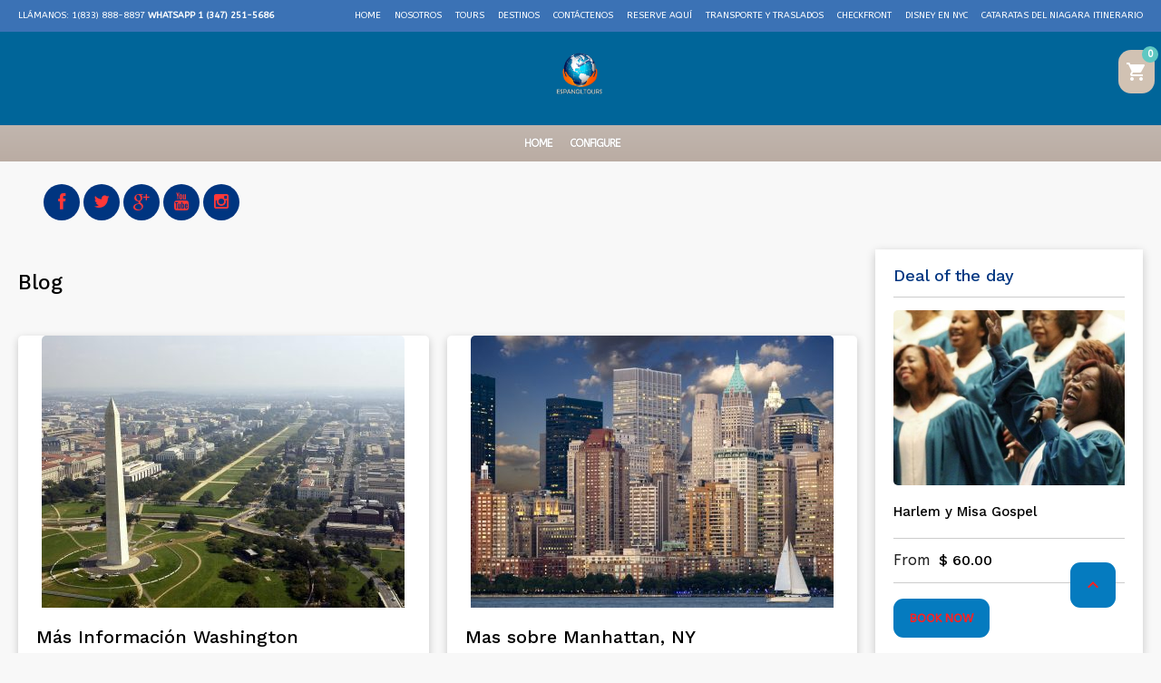

--- FILE ---
content_type: text/html; charset=UTF-8
request_url: https://espanoltours.com/blog-2/
body_size: 22338
content:
<!DOCTYPE html>
<!--[if lt IE 9]><script src="https://espanoltours.com/wp-content/themes/BookYourTravel/js/html5shiv.js"></script><![endif]-->
<html lang="en">
<head>
<meta charset="UTF-8">
<meta name="viewport" content="width=device-width, initial-scale=1">
<title>Blog &#8211; Espa&ntilde;ol Tours</title>
<meta name='robots' content='max-image-preview:large' />
	<style>img:is([sizes="auto" i], [sizes^="auto," i]) { contain-intrinsic-size: 3000px 1500px }</style>
	<link rel='dns-prefetch' href='//ajax.googleapis.com' />
<link rel='dns-prefetch' href='//fonts.googleapis.com' />
<link rel="alternate" type="application/rss+xml" title="Espa&ntilde;ol Tours &raquo; Feed" href="https://espanoltours.com/feed/" />
<link rel="alternate" type="application/rss+xml" title="Espa&ntilde;ol Tours &raquo; Comments Feed" href="https://espanoltours.com/comments/feed/" />
<script type="text/javascript">
/* <![CDATA[ */
window._wpemojiSettings = {"baseUrl":"https:\/\/s.w.org\/images\/core\/emoji\/16.0.1\/72x72\/","ext":".png","svgUrl":"https:\/\/s.w.org\/images\/core\/emoji\/16.0.1\/svg\/","svgExt":".svg","source":{"concatemoji":"https:\/\/espanoltours.com\/wp-includes\/js\/wp-emoji-release.min.js?ver=6.8.3"}};
/*! This file is auto-generated */
!function(s,n){var o,i,e;function c(e){try{var t={supportTests:e,timestamp:(new Date).valueOf()};sessionStorage.setItem(o,JSON.stringify(t))}catch(e){}}function p(e,t,n){e.clearRect(0,0,e.canvas.width,e.canvas.height),e.fillText(t,0,0);var t=new Uint32Array(e.getImageData(0,0,e.canvas.width,e.canvas.height).data),a=(e.clearRect(0,0,e.canvas.width,e.canvas.height),e.fillText(n,0,0),new Uint32Array(e.getImageData(0,0,e.canvas.width,e.canvas.height).data));return t.every(function(e,t){return e===a[t]})}function u(e,t){e.clearRect(0,0,e.canvas.width,e.canvas.height),e.fillText(t,0,0);for(var n=e.getImageData(16,16,1,1),a=0;a<n.data.length;a++)if(0!==n.data[a])return!1;return!0}function f(e,t,n,a){switch(t){case"flag":return n(e,"\ud83c\udff3\ufe0f\u200d\u26a7\ufe0f","\ud83c\udff3\ufe0f\u200b\u26a7\ufe0f")?!1:!n(e,"\ud83c\udde8\ud83c\uddf6","\ud83c\udde8\u200b\ud83c\uddf6")&&!n(e,"\ud83c\udff4\udb40\udc67\udb40\udc62\udb40\udc65\udb40\udc6e\udb40\udc67\udb40\udc7f","\ud83c\udff4\u200b\udb40\udc67\u200b\udb40\udc62\u200b\udb40\udc65\u200b\udb40\udc6e\u200b\udb40\udc67\u200b\udb40\udc7f");case"emoji":return!a(e,"\ud83e\udedf")}return!1}function g(e,t,n,a){var r="undefined"!=typeof WorkerGlobalScope&&self instanceof WorkerGlobalScope?new OffscreenCanvas(300,150):s.createElement("canvas"),o=r.getContext("2d",{willReadFrequently:!0}),i=(o.textBaseline="top",o.font="600 32px Arial",{});return e.forEach(function(e){i[e]=t(o,e,n,a)}),i}function t(e){var t=s.createElement("script");t.src=e,t.defer=!0,s.head.appendChild(t)}"undefined"!=typeof Promise&&(o="wpEmojiSettingsSupports",i=["flag","emoji"],n.supports={everything:!0,everythingExceptFlag:!0},e=new Promise(function(e){s.addEventListener("DOMContentLoaded",e,{once:!0})}),new Promise(function(t){var n=function(){try{var e=JSON.parse(sessionStorage.getItem(o));if("object"==typeof e&&"number"==typeof e.timestamp&&(new Date).valueOf()<e.timestamp+604800&&"object"==typeof e.supportTests)return e.supportTests}catch(e){}return null}();if(!n){if("undefined"!=typeof Worker&&"undefined"!=typeof OffscreenCanvas&&"undefined"!=typeof URL&&URL.createObjectURL&&"undefined"!=typeof Blob)try{var e="postMessage("+g.toString()+"("+[JSON.stringify(i),f.toString(),p.toString(),u.toString()].join(",")+"));",a=new Blob([e],{type:"text/javascript"}),r=new Worker(URL.createObjectURL(a),{name:"wpTestEmojiSupports"});return void(r.onmessage=function(e){c(n=e.data),r.terminate(),t(n)})}catch(e){}c(n=g(i,f,p,u))}t(n)}).then(function(e){for(var t in e)n.supports[t]=e[t],n.supports.everything=n.supports.everything&&n.supports[t],"flag"!==t&&(n.supports.everythingExceptFlag=n.supports.everythingExceptFlag&&n.supports[t]);n.supports.everythingExceptFlag=n.supports.everythingExceptFlag&&!n.supports.flag,n.DOMReady=!1,n.readyCallback=function(){n.DOMReady=!0}}).then(function(){return e}).then(function(){var e;n.supports.everything||(n.readyCallback(),(e=n.source||{}).concatemoji?t(e.concatemoji):e.wpemoji&&e.twemoji&&(t(e.twemoji),t(e.wpemoji)))}))}((window,document),window._wpemojiSettings);
/* ]]> */
</script>
<style id='wp-emoji-styles-inline-css' type='text/css'>

	img.wp-smiley, img.emoji {
		display: inline !important;
		border: none !important;
		box-shadow: none !important;
		height: 1em !important;
		width: 1em !important;
		margin: 0 0.07em !important;
		vertical-align: -0.1em !important;
		background: none !important;
		padding: 0 !important;
	}
</style>
<link rel='stylesheet' id='wp-block-library-css' href='https://espanoltours.com/wp-includes/css/dist/block-library/style.min.css?ver=6.8.3' type='text/css' media='all' />
<style id='classic-theme-styles-inline-css' type='text/css'>
/*! This file is auto-generated */
.wp-block-button__link{color:#fff;background-color:#32373c;border-radius:9999px;box-shadow:none;text-decoration:none;padding:calc(.667em + 2px) calc(1.333em + 2px);font-size:1.125em}.wp-block-file__button{background:#32373c;color:#fff;text-decoration:none}
</style>
<link rel='stylesheet' id='wc-blocks-vendors-style-css' href='https://espanoltours.com/wp-content/plugins/woocommerce/packages/woocommerce-blocks/build/wc-blocks-vendors-style.css?ver=7.6.0' type='text/css' media='all' />
<link rel='stylesheet' id='wc-blocks-style-css' href='https://espanoltours.com/wp-content/plugins/woocommerce/packages/woocommerce-blocks/build/wc-blocks-style.css?ver=7.6.0' type='text/css' media='all' />
<style id='global-styles-inline-css' type='text/css'>
:root{--wp--preset--aspect-ratio--square: 1;--wp--preset--aspect-ratio--4-3: 4/3;--wp--preset--aspect-ratio--3-4: 3/4;--wp--preset--aspect-ratio--3-2: 3/2;--wp--preset--aspect-ratio--2-3: 2/3;--wp--preset--aspect-ratio--16-9: 16/9;--wp--preset--aspect-ratio--9-16: 9/16;--wp--preset--color--black: #000000;--wp--preset--color--cyan-bluish-gray: #abb8c3;--wp--preset--color--white: #ffffff;--wp--preset--color--pale-pink: #f78da7;--wp--preset--color--vivid-red: #cf2e2e;--wp--preset--color--luminous-vivid-orange: #ff6900;--wp--preset--color--luminous-vivid-amber: #fcb900;--wp--preset--color--light-green-cyan: #7bdcb5;--wp--preset--color--vivid-green-cyan: #00d084;--wp--preset--color--pale-cyan-blue: #8ed1fc;--wp--preset--color--vivid-cyan-blue: #0693e3;--wp--preset--color--vivid-purple: #9b51e0;--wp--preset--gradient--vivid-cyan-blue-to-vivid-purple: linear-gradient(135deg,rgba(6,147,227,1) 0%,rgb(155,81,224) 100%);--wp--preset--gradient--light-green-cyan-to-vivid-green-cyan: linear-gradient(135deg,rgb(122,220,180) 0%,rgb(0,208,130) 100%);--wp--preset--gradient--luminous-vivid-amber-to-luminous-vivid-orange: linear-gradient(135deg,rgba(252,185,0,1) 0%,rgba(255,105,0,1) 100%);--wp--preset--gradient--luminous-vivid-orange-to-vivid-red: linear-gradient(135deg,rgba(255,105,0,1) 0%,rgb(207,46,46) 100%);--wp--preset--gradient--very-light-gray-to-cyan-bluish-gray: linear-gradient(135deg,rgb(238,238,238) 0%,rgb(169,184,195) 100%);--wp--preset--gradient--cool-to-warm-spectrum: linear-gradient(135deg,rgb(74,234,220) 0%,rgb(151,120,209) 20%,rgb(207,42,186) 40%,rgb(238,44,130) 60%,rgb(251,105,98) 80%,rgb(254,248,76) 100%);--wp--preset--gradient--blush-light-purple: linear-gradient(135deg,rgb(255,206,236) 0%,rgb(152,150,240) 100%);--wp--preset--gradient--blush-bordeaux: linear-gradient(135deg,rgb(254,205,165) 0%,rgb(254,45,45) 50%,rgb(107,0,62) 100%);--wp--preset--gradient--luminous-dusk: linear-gradient(135deg,rgb(255,203,112) 0%,rgb(199,81,192) 50%,rgb(65,88,208) 100%);--wp--preset--gradient--pale-ocean: linear-gradient(135deg,rgb(255,245,203) 0%,rgb(182,227,212) 50%,rgb(51,167,181) 100%);--wp--preset--gradient--electric-grass: linear-gradient(135deg,rgb(202,248,128) 0%,rgb(113,206,126) 100%);--wp--preset--gradient--midnight: linear-gradient(135deg,rgb(2,3,129) 0%,rgb(40,116,252) 100%);--wp--preset--font-size--small: 13px;--wp--preset--font-size--medium: 20px;--wp--preset--font-size--large: 36px;--wp--preset--font-size--x-large: 42px;--wp--preset--spacing--20: 0.44rem;--wp--preset--spacing--30: 0.67rem;--wp--preset--spacing--40: 1rem;--wp--preset--spacing--50: 1.5rem;--wp--preset--spacing--60: 2.25rem;--wp--preset--spacing--70: 3.38rem;--wp--preset--spacing--80: 5.06rem;--wp--preset--shadow--natural: 6px 6px 9px rgba(0, 0, 0, 0.2);--wp--preset--shadow--deep: 12px 12px 50px rgba(0, 0, 0, 0.4);--wp--preset--shadow--sharp: 6px 6px 0px rgba(0, 0, 0, 0.2);--wp--preset--shadow--outlined: 6px 6px 0px -3px rgba(255, 255, 255, 1), 6px 6px rgba(0, 0, 0, 1);--wp--preset--shadow--crisp: 6px 6px 0px rgba(0, 0, 0, 1);}:where(.is-layout-flex){gap: 0.5em;}:where(.is-layout-grid){gap: 0.5em;}body .is-layout-flex{display: flex;}.is-layout-flex{flex-wrap: wrap;align-items: center;}.is-layout-flex > :is(*, div){margin: 0;}body .is-layout-grid{display: grid;}.is-layout-grid > :is(*, div){margin: 0;}:where(.wp-block-columns.is-layout-flex){gap: 2em;}:where(.wp-block-columns.is-layout-grid){gap: 2em;}:where(.wp-block-post-template.is-layout-flex){gap: 1.25em;}:where(.wp-block-post-template.is-layout-grid){gap: 1.25em;}.has-black-color{color: var(--wp--preset--color--black) !important;}.has-cyan-bluish-gray-color{color: var(--wp--preset--color--cyan-bluish-gray) !important;}.has-white-color{color: var(--wp--preset--color--white) !important;}.has-pale-pink-color{color: var(--wp--preset--color--pale-pink) !important;}.has-vivid-red-color{color: var(--wp--preset--color--vivid-red) !important;}.has-luminous-vivid-orange-color{color: var(--wp--preset--color--luminous-vivid-orange) !important;}.has-luminous-vivid-amber-color{color: var(--wp--preset--color--luminous-vivid-amber) !important;}.has-light-green-cyan-color{color: var(--wp--preset--color--light-green-cyan) !important;}.has-vivid-green-cyan-color{color: var(--wp--preset--color--vivid-green-cyan) !important;}.has-pale-cyan-blue-color{color: var(--wp--preset--color--pale-cyan-blue) !important;}.has-vivid-cyan-blue-color{color: var(--wp--preset--color--vivid-cyan-blue) !important;}.has-vivid-purple-color{color: var(--wp--preset--color--vivid-purple) !important;}.has-black-background-color{background-color: var(--wp--preset--color--black) !important;}.has-cyan-bluish-gray-background-color{background-color: var(--wp--preset--color--cyan-bluish-gray) !important;}.has-white-background-color{background-color: var(--wp--preset--color--white) !important;}.has-pale-pink-background-color{background-color: var(--wp--preset--color--pale-pink) !important;}.has-vivid-red-background-color{background-color: var(--wp--preset--color--vivid-red) !important;}.has-luminous-vivid-orange-background-color{background-color: var(--wp--preset--color--luminous-vivid-orange) !important;}.has-luminous-vivid-amber-background-color{background-color: var(--wp--preset--color--luminous-vivid-amber) !important;}.has-light-green-cyan-background-color{background-color: var(--wp--preset--color--light-green-cyan) !important;}.has-vivid-green-cyan-background-color{background-color: var(--wp--preset--color--vivid-green-cyan) !important;}.has-pale-cyan-blue-background-color{background-color: var(--wp--preset--color--pale-cyan-blue) !important;}.has-vivid-cyan-blue-background-color{background-color: var(--wp--preset--color--vivid-cyan-blue) !important;}.has-vivid-purple-background-color{background-color: var(--wp--preset--color--vivid-purple) !important;}.has-black-border-color{border-color: var(--wp--preset--color--black) !important;}.has-cyan-bluish-gray-border-color{border-color: var(--wp--preset--color--cyan-bluish-gray) !important;}.has-white-border-color{border-color: var(--wp--preset--color--white) !important;}.has-pale-pink-border-color{border-color: var(--wp--preset--color--pale-pink) !important;}.has-vivid-red-border-color{border-color: var(--wp--preset--color--vivid-red) !important;}.has-luminous-vivid-orange-border-color{border-color: var(--wp--preset--color--luminous-vivid-orange) !important;}.has-luminous-vivid-amber-border-color{border-color: var(--wp--preset--color--luminous-vivid-amber) !important;}.has-light-green-cyan-border-color{border-color: var(--wp--preset--color--light-green-cyan) !important;}.has-vivid-green-cyan-border-color{border-color: var(--wp--preset--color--vivid-green-cyan) !important;}.has-pale-cyan-blue-border-color{border-color: var(--wp--preset--color--pale-cyan-blue) !important;}.has-vivid-cyan-blue-border-color{border-color: var(--wp--preset--color--vivid-cyan-blue) !important;}.has-vivid-purple-border-color{border-color: var(--wp--preset--color--vivid-purple) !important;}.has-vivid-cyan-blue-to-vivid-purple-gradient-background{background: var(--wp--preset--gradient--vivid-cyan-blue-to-vivid-purple) !important;}.has-light-green-cyan-to-vivid-green-cyan-gradient-background{background: var(--wp--preset--gradient--light-green-cyan-to-vivid-green-cyan) !important;}.has-luminous-vivid-amber-to-luminous-vivid-orange-gradient-background{background: var(--wp--preset--gradient--luminous-vivid-amber-to-luminous-vivid-orange) !important;}.has-luminous-vivid-orange-to-vivid-red-gradient-background{background: var(--wp--preset--gradient--luminous-vivid-orange-to-vivid-red) !important;}.has-very-light-gray-to-cyan-bluish-gray-gradient-background{background: var(--wp--preset--gradient--very-light-gray-to-cyan-bluish-gray) !important;}.has-cool-to-warm-spectrum-gradient-background{background: var(--wp--preset--gradient--cool-to-warm-spectrum) !important;}.has-blush-light-purple-gradient-background{background: var(--wp--preset--gradient--blush-light-purple) !important;}.has-blush-bordeaux-gradient-background{background: var(--wp--preset--gradient--blush-bordeaux) !important;}.has-luminous-dusk-gradient-background{background: var(--wp--preset--gradient--luminous-dusk) !important;}.has-pale-ocean-gradient-background{background: var(--wp--preset--gradient--pale-ocean) !important;}.has-electric-grass-gradient-background{background: var(--wp--preset--gradient--electric-grass) !important;}.has-midnight-gradient-background{background: var(--wp--preset--gradient--midnight) !important;}.has-small-font-size{font-size: var(--wp--preset--font-size--small) !important;}.has-medium-font-size{font-size: var(--wp--preset--font-size--medium) !important;}.has-large-font-size{font-size: var(--wp--preset--font-size--large) !important;}.has-x-large-font-size{font-size: var(--wp--preset--font-size--x-large) !important;}
:where(.wp-block-post-template.is-layout-flex){gap: 1.25em;}:where(.wp-block-post-template.is-layout-grid){gap: 1.25em;}
:where(.wp-block-columns.is-layout-flex){gap: 2em;}:where(.wp-block-columns.is-layout-grid){gap: 2em;}
:root :where(.wp-block-pullquote){font-size: 1.5em;line-height: 1.6;}
</style>
<link rel='stylesheet' id='contact-form-7-css' href='https://espanoltours.com/wp-content/plugins/contact-form-7/includes/css/styles.css?ver=5.6' type='text/css' media='all' />
<link rel='stylesheet' id='mt-styles-css' href='https://espanoltours.com/wp-content/plugins/my-tickets/css/mt-cart.css?ver=6.8.3' type='text/css' media='all' />
<link rel='stylesheet' id='woocommerce-layout-css' href='https://espanoltours.com/wp-content/plugins/woocommerce/assets/css/woocommerce-layout.css?ver=6.6.0' type='text/css' media='all' />
<link rel='stylesheet' id='woocommerce-smallscreen-css' href='https://espanoltours.com/wp-content/plugins/woocommerce/assets/css/woocommerce-smallscreen.css?ver=6.6.0' type='text/css' media='only screen and (max-width: 768px)' />
<link rel='stylesheet' id='woocommerce-general-css' href='https://espanoltours.com/wp-content/plugins/woocommerce/assets/css/woocommerce.css?ver=6.6.0' type='text/css' media='all' />
<style id='woocommerce-inline-inline-css' type='text/css'>
.woocommerce form .form-row .required { visibility: hidden; }
</style>
<link rel='stylesheet' id='ppress-frontend-css' href='https://espanoltours.com/wp-content/plugins/wp-user-avatar/assets/css/frontend.min.css?ver=3.2.14' type='text/css' media='all' />
<link rel='stylesheet' id='ppress-flatpickr-css' href='https://espanoltours.com/wp-content/plugins/wp-user-avatar/assets/flatpickr/flatpickr.min.css?ver=3.2.14' type='text/css' media='all' />
<link rel='stylesheet' id='ppress-select2-css' href='https://espanoltours.com/wp-content/plugins/wp-user-avatar/assets/select2/select2.min.css?ver=6.8.3' type='text/css' media='all' />
<link rel='stylesheet' id='wp-components-css' href='https://espanoltours.com/wp-includes/css/dist/components/style.min.css?ver=6.8.3' type='text/css' media='all' />
<link rel='stylesheet' id='godaddy-styles-css' href='https://espanoltours.com/wp-content/plugins/coblocks/includes/Dependencies/GoDaddy/Styles/build/latest.css?ver=0.4.2' type='text/css' media='all' />
<link rel='stylesheet' id='dashicons-css' href='https://espanoltours.com/wp-includes/css/dashicons.min.css?ver=6.8.3' type='text/css' media='all' />
<link rel='stylesheet' id='bookyourtravel-font-awesome-css' href='https://espanoltours.com/wp-content/themes/BookYourTravel/css/lib/font-awesome.min.css?ver=screen,print' type='text/css' media='all' />
<link rel='stylesheet' id='bookyourtravel-base-font-css-style-css' href='//fonts.googleapis.com/css?family=ABeeZee%3A400%2C500%2C600%2C700&#038;subset=latin%2Ccyrillic%2Clatin-ext%2Cvietnamese%2Cgreek%2Cgreek-ext%2Ccyrillic-ext&#038;ver=6.8.3' type='text/css' media='all' />
<link rel='stylesheet' id='bookyourtravel-heading-font-css-style-css' href='//fonts.googleapis.com/css?family=Work+Sans%3A400%2C500%2C600%2C700&#038;subset=latin%2Ccyrillic%2Clatin-ext%2Cvietnamese%2Cgreek%2Cgreek-ext%2Ccyrillic-ext&#038;ver=6.8.3' type='text/css' media='all' />
<link rel='stylesheet' id='bookyourtravel-font-icon-style-css' href='//fonts.googleapis.com/icon?family=Material+Icons&#038;ver=6.8.3' type='text/css' media='all' />
<link rel='stylesheet' id='bookyourtravel-style-main-css' href='https://espanoltours.com/wp-content/themes/BookYourTravel/css/style.css?ver=8.17.7' type='text/css' media='screen,print' />
<link rel='stylesheet' id='bookyourtravel-style-css' href='https://espanoltours.com/wp-content/themes/BookYourTravel/style.css?ver=6.8.3' type='text/css' media='all' />
<link rel='stylesheet' id='bookyourtravel-style-pp-css' href='https://espanoltours.com/wp-content/themes/BookYourTravel/css/lib/prettyPhoto.min.css?ver=8.17.7' type='text/css' media='screen' />
<link rel='stylesheet' id='forget-about-shortcode-buttons-css' href='https://espanoltours.com/wp-content/plugins/forget-about-shortcode-buttons/public/css/button-styles.css?ver=2.1.2' type='text/css' media='all' />
<script type="text/javascript" src="https://espanoltours.com/wp-includes/js/jquery/jquery.min.js?ver=3.7.1" id="jquery-core-js"></script>
<script type="text/javascript" src="https://espanoltours.com/wp-includes/js/jquery/jquery-migrate.min.js?ver=3.4.1" id="jquery-migrate-js"></script>
<script type="text/javascript" src="https://espanoltours.com/wp-content/plugins/my-tickets/js/jquery.payment.js?ver=6.8.3" id="mt.payment-js"></script>
<script type="text/javascript" id="mt.public-js-extra">
/* <![CDATA[ */
var mt_ajax = {"action":"mt_ajax_handler","url":"https:\/\/espanoltours.com\/wp-admin\/admin-ajax.php","security":"5b01faad86","currency":"$","cart_url":"https:\/\/espanoltours.com\/purchase\/","redirect":"0"};
var mt_ajax_cart = {"action":"mt_ajax_cart","url":"https:\/\/espanoltours.com\/wp-admin\/admin-ajax.php","security":"7cffddc2ef","max_limit":"You've reached the maximum number of tickets available for this purchase.","processing":"Cart update processing","thousands":","};
/* ]]> */
</script>
<script type="text/javascript" src="https://espanoltours.com/wp-content/plugins/my-tickets/js/jquery.public.js?ver=6.8.3" id="mt.public-js"></script>
<script type="text/javascript" src="https://espanoltours.com/wp-content/plugins/woocommerce/assets/js/jquery-blockui/jquery.blockUI.min.js?ver=2.7.0-wc.6.6.0" id="jquery-blockui-js"></script>
<script type="text/javascript" id="wc-add-to-cart-js-extra">
/* <![CDATA[ */
var wc_add_to_cart_params = {"ajax_url":"\/wp-admin\/admin-ajax.php","wc_ajax_url":"\/?wc-ajax=%%endpoint%%","i18n_view_cart":"View cart","cart_url":"https:\/\/espanoltours.com\/my-cart\/","is_cart":"","cart_redirect_after_add":"yes"};
/* ]]> */
</script>
<script type="text/javascript" src="https://espanoltours.com/wp-content/plugins/woocommerce/assets/js/frontend/add-to-cart.min.js?ver=6.6.0" id="wc-add-to-cart-js"></script>
<script type="text/javascript" src="https://espanoltours.com/wp-content/plugins/wp-user-avatar/assets/flatpickr/flatpickr.min.js?ver=6.8.3" id="ppress-flatpickr-js"></script>
<script type="text/javascript" src="https://espanoltours.com/wp-content/plugins/wp-user-avatar/assets/select2/select2.min.js?ver=6.8.3" id="ppress-select2-js"></script>
<script type="text/javascript" src="https://espanoltours.com/wp-content/plugins/js_composer/assets/js/vendors/woocommerce-add-to-cart.js?ver=6.7.0" id="vc_woocommerce-add-to-cart-js-js"></script>
<link rel="https://api.w.org/" href="https://espanoltours.com/wp-json/" /><link rel="alternate" title="JSON" type="application/json" href="https://espanoltours.com/wp-json/wp/v2/pages/375" /><link rel="EditURI" type="application/rsd+xml" title="RSD" href="https://espanoltours.com/xmlrpc.php?rsd" />
<meta name="generator" content="WordPress 6.8.3" />
<meta name="generator" content="WooCommerce 6.6.0" />
<link rel="canonical" href="https://espanoltours.com/blog-2/" />
<link rel='shortlink' href='https://espanoltours.com/?p=375' />
<link rel="alternate" title="oEmbed (JSON)" type="application/json+oembed" href="https://espanoltours.com/wp-json/oembed/1.0/embed?url=https%3A%2F%2Fespanoltours.com%2Fblog-2%2F" />
<link rel="alternate" title="oEmbed (XML)" type="text/xml+oembed" href="https://espanoltours.com/wp-json/oembed/1.0/embed?url=https%3A%2F%2Fespanoltours.com%2Fblog-2%2F&#038;format=xml" />

		<!-- GA Google Analytics @ https://m0n.co/ga -->
		<script>
			(function(i,s,o,g,r,a,m){i['GoogleAnalyticsObject']=r;i[r]=i[r]||function(){
			(i[r].q=i[r].q||[]).push(arguments)},i[r].l=1*new Date();a=s.createElement(o),
			m=s.getElementsByTagName(o)[0];a.async=1;a.src=g;m.parentNode.insertBefore(a,m)
			})(window,document,'script','https://www.google-analytics.com/analytics.js','ga');
			ga('create', 'UA-216046088-1', 'auto');
			ga('send', 'pageview');
		</script>

	<script>jQuery( document ).ready(function() {jQuery(".vc_custom_1648485387159").wrap("<a href='https://corporatecaronline2.com/cust/FLSCT/www/LogonForm.cfm?hiddenURL=http://FLSCT.CORPORATECARONLINE.com/BookingListForm.cfm?FRAMEBORDER=%E2%80%9D0%E2%80%B3'></a>");});</script><script type='text/javascript' data-cfasync='false'>var _mmunch = {'front': false, 'page': false, 'post': false, 'category': false, 'author': false, 'search': false, 'attachment': false, 'tag': false};_mmunch['page'] = true; _mmunch['pageData'] = {"ID":375,"post_name":"blog-2","post_title":"Blog","post_type":"page","post_author":"1","post_status":"publish"};</script><script data-cfasync="false" src="//a.mailmunch.co/app/v1/site.js" id="mailmunch-script" data-plugin="mc_mm" data-mailmunch-site-id="966023" async></script>	<noscript><style>.woocommerce-product-gallery{ opacity: 1 !important; }</style></noscript>
	<style id="bookyourtravel-customizer-css">.single .inner-nav li { background:#ffffff; }
.single .inner-nav li:hover, .single .inner-nav li.active, .single .inner-nav li.active:hover, .single .inner-nav li.current-menu-item, .single .inner-nav li.current-menu-item:hover { background:#003580; }
.single .inner-nav li.active a:after, .single .inner-nav li.current-menu-item a:after { border-left-color:#003580; }
.single .main .inner-nav li:not(.active):not(:hover) a { color:#ffffff !important; }
.single .main .inner-nav li a:hover,.single .main .inner-nav li:hover a,.single .main .inner-nav li.active a, .single .main .inner-nav li.active a:hover, .single .main .inner-nav li.current-menu-item a, .single .main .inner-nav li.current-menu-item a:hover,.single .main .inner-nav li a:focus, .single .main .inner-nav li:focus a, .single .main .inner-nav li.active a:hover, .single .main .inner-nav li.active a:focus, .single .main .inner-nav li.current-menu-item a:hover, .single .main .inner-nav li.current-menu-item a:focus { color:#ffffff !important; }
.single .inner-nav li a span.material-icons { color:#ffffff !important; }
.single .inner-nav li.active a span.material-icons,.single .inner-nav li a:hover span.material-icons { color:#ffffff !important; }
.ui-datepicker .dp-highlight a.ui-state-default,.f-item .available span,.ui-datepicker .dp-highlight.dp-highlight-start-date:after,.ui-datepicker .dp-highlight.dp-highlight-end-date:after { background-color:#003580; }
.location_item .ribbon { background-color:#003580; }
.location_item .ribbon:before { border-right-color:#003580; }
.location_item .ribbon:after { border-top-color:#003580; }
.location_item.full-width .ribbon:before { border-left-color:#003580; }
.location_item .ribbon:focus,.location_item .ribbon:hover { background-color:#ffc107; }
.location_item .ribbon:focus:before,.location_item .ribbon:focus:after,.location_item .ribbon:hover:before,.location_item .ribbon:hover:after { border-color:#ffc107; }
.tab-content > article,.static-content,.blog .entry-header,.page-template-page-post-list .entry-header,.single .entry-header,.single .entry-content,.blog .entry-content,.page-template-page-post-list .post .post-content { padding-left:40px !important; }
.tab-content > article,.static-content,.blog .entry-header,.page-template-page-post-list .entry-header,.single .entry-header,.single .entry-content,.blog .entry-content,.page-template-page-post-list .post .post-content { padding-right:40px !important; }
.deals > .row > article > div,.destinations > .row > article > div,.offers > .row > article > div,.deals > .row > article > div > a > figure img,.destinations > .row > article > div > a > figure img,.offers > .row > article > div > a > figure img, .single-card, .single-card img, .single-card > div, .single-card .details { border-radius:5px;-moz-border-radius: 5px;-webkit-border-radius: 5px; }
.main aside .widget,.tags li:before { background-color:#ffffff; }
aside .widget { color:#212121 !important; }
aside .widget h4, aside .widget h2, aside .widget h5,.sort-by h3 { color:#003580; }
.main aside .widget, .deals > .row > article > div,.destinations > .row > article > div,.offers > .row > article > div, .single-card,.testimonials,.home-footer-sidebar .widget > div,.hero-sidebar .byt-widget-search-inner { box-shadow:0 3px 10px rgba(0, 0, 0, 0.2);-webkit-box-shadow:0 3px 10px rgba(0, 0, 0, 0.2);-moz-box-shadow:0 3px 10px rgba(0, 0, 0, 0.2);; }
.above-footer-sidebar { background-color:#003580; }
.above-footer-sidebar .widget > div { background-color:#003580; }
a, .tab-content h4, .home-footer-sidebar .widget > div h4, .tab-content .room-types .meta h3, .error-type h1,aside .widget h5,.ico:before,blockquote:before,.req,.woocommerce form .form-row .required,p.number:before,.tab-content .destinations > .row > article.full-width > div .details .ribbon .half > a:before { color:#003580; }
a:hover, h1 a:hover, h2 a:hover, h3 a:hover, h4 a:hover, h5 a:hover, h6 a:hover,.breadcrumbs a:hover,a:focus, h1 a:focus, h2 a:focus, h3 a:focus, h4 a:focus, h5 a:focus, h6 a:focus,.breadcrumbs a:focus { color:#4fc3f7; }
.view-type .active,.chart dd span, .infoBox, .ui-slider-horizontal .ui-slider-handle, .pager .current, .pager a:hover,.testimonials,.image-overlay:before { background:#4fc3f7; }
.infoBox:after { border-top-color:#4fc3f7; }
.page-spinner > div:after,.tab-content .spinner > div:after { border-color:#4fc3f7; }
.promo-ribbon span { background:#4fc3f7; }
.iconic .circle { background:#4fc3f7; }
.social li a { background-color:#003580; }
.social li a:hover, social li a:focus { background-color:#4fc3f7 !important; }
.social li a { color:#ff3838 !important; }
.main { background-color:#f8f8f8; }
.static-content,.tab-content > article,.sort-by,.pager > span,.map-wrap,.comment,.error-type,.woocommerce ul.products li.product, .woocommerce-page ul.products li.product,.woocommerce div.product div.summary,.woocommerce div.product .woocommerce-tabs .panel,.woocommerce-error, .woocommerce-info, .woocommerce-message { box-shadow:0 3px 10px rgba(0, 0, 0, 0.7);-webkit-box-shadow:0 3px 10px rgba(0, 0, 0, 0.7);-moz-box-shadow:0 3px 10px rgba(0, 0, 0, 0.7);; }
input[type="search"], input[type="email"], input[type="text"], input[type="number"], input[type="password"], input[type="tel"], input[type="url"], input[type="date"], textarea, select,div.selector span { color:#000000 !important; }
input::placeholder { color:#000000 !important; }
input::-moz-placeholder { color:#000000 !important; }
input::-webkit-input-placeholder { color:#000000 !important; }
textarea::placeholder { color:#000000 !important; }
textarea::-moz-placeholder { color:#000000 !important; }
textarea::-webkit-input-placeholder { color:#000000 !important; }
input[type="search"], input[type="email"], input[type="text"], input[type="number"], input[type="password"], input[type="tel"], input[type="url"], input[type="date"], textarea, select,.select2-container--default .select2-selection--single,div.selector,div.selector span { border-radius:6px !important;-moz-border-radius: 6px !important;-webkit-border-radius: 6px !important; }
input[type="search"],input[type="email"],input[type="text"],input[type="number"],input[type="password"],input[type="tel"],input[type="url"],input[type="date"], select,div.selector,div.selector span,div.selector select,.select2-container .select2-selection--single,.select2-container--default .select2-selection--single .select2-selection__arrow,.select2-container--default .select2-selection--single .select2-selection__rendered { height:46px !important; }
.gradient-button, input[type="reset"], input[type="submit"],.scroll-to-top,.button,.woocommerce #respond input#submit, .woocommerce a.button, .woocommerce button.button, .woocommerce input.button,.woocommerce #respond input#submit.alt, .woocommerce a.button.alt, .woocommerce button.button.alt, .woocommerce input.button.alt { background-color:#057bbf; }
.gradient-button:hover,.gradient-button:focus,.widget .gradient-button:hover,.widget .gradient-button:focus, input[type="reset"]:hover, input[type="reset"]:focus, input[type="submit"]:hover,input[type="submit"]:focus,.scroll-to-top:hover,.scroll-to-top:focus,.button:hover,.button:focus,.woocommerce #respond input#submit:hover, .woocommerce a.button:hover, .woocommerce button.button:hover, .woocommerce input.button:hover,.woocommerce #respond input#submit:focus, .woocommerce a.button:focus, .woocommerce button.button:focus, .woocommerce input.button:focus,.woocommerce #respond input#submit.alt:hover, .woocommerce a.button.alt:hover, .woocommerce button.button.alt:hover, .woocommerce input.button.alt:hover,.woocommerce #respond input#submit.alt:focus, .woocommerce a.button.alt:focus, .woocommerce button.button.alt:focus, .woocommerce input.button.alt:focus { background-color:#4fc3f7; }
.gradient-button,.widget .gradient-button, input[type="reset"], input[type="submit"],.scroll-to-top,.button,.woocommerce #respond input#submit, .woocommerce a.button, .woocommerce button.button, .woocommerce input.button,.woocommerce #respond input#submit.alt, .woocommerce a.button.alt, .woocommerce button.button.alt, .woocommerce input.button.alt { color:#ff2121; }
.scroll-to-top,.pager a,.pager > span, .gradient-button, input[type="reset"], input[type="submit"],.button,.woocommerce #respond input#submit, .woocommerce a.button, .woocommerce button.button, .woocommerce input.button,.woocommerce #respond input#submit.alt, .woocommerce a.button.alt, .woocommerce button.button.alt, .woocommerce input.button.alt { border-radius:11px;-moz-border-radius: 11px;-webkit-border-radius: 11px; }
.gradient-button, input[type="reset"], input[type="submit"],.button,.woocommerce #respond input#submit, .woocommerce a.button, .woocommerce button.button, .woocommerce input.button,.woocommerce #respond input#submit.alt, .woocommerce a.button.alt, .woocommerce button.button.alt, .woocommerce input.button.alt,#add_payment_method table.cart td.actions .coupon .input-text, .woocommerce-cart table.cart td.actions .coupon .input-text, .woocommerce-checkout table.cart td.actions .coupon .input-text { padding-top:14px !important; }
.gradient-button, input[type="reset"], input[type="submit"],.button,.woocommerce #respond input#submit, .woocommerce a.button, .woocommerce button.button, .woocommerce input.button,.woocommerce #respond input#submit.alt, .woocommerce a.button.alt, .woocommerce button.button.alt, .woocommerce input.button.alt,#add_payment_method table.cart td.actions .coupon .input-text, .woocommerce-cart table.cart td.actions .coupon .input-text, .woocommerce-checkout table.cart td.actions .coupon .input-text { padding-bottom:14px !important; }
body, .tab-content h4,.infoBox > div { font-family:'ABeeZee', sans-serif; }
body { font-size:16px; }
body { font-weight:500; }
body { line-height:2.9; }
body,.tab-content .destinations > .row > article.full-width > div .details .ribbon .small { color:#0f0f0f; }
h1,h2,h3,h4,h5,h6,.price em { font-family:'Work Sans', sans-serif; }
h1,h2,h3,h4,h5,h6,.price em { font-weight:500; }
h1,h2,h3,h4,h5,h6,p { margin-bottom:30px; }
h1,h2,h3,h4,h5,h6,.price em { color:#000000; }
h1,.main .widget-area .s-title h2 { font-size:23px; }
h2 { font-size:20px; }
h3 { font-size:20px; }
h4 { font-size:18px; }
h5 { font-size:23px; }
.logo img { height:60px !important; }
.header,.woocommerce-page .header { margin-bottom:10px; }
.header { background-color:#006599; }
.header .top-header { background-color:#3b72b5; }
.top-nav li a,.top-nav-left li a { color:#ffffff; }
.top-nav li a:hover,.top-nav li a:focus,.top-nav-left li a:hover,.top-nav-left li a:focus { color:#4beadd; }
.header .contact:before { background-color:#4fc3f7; }
.header .contact span { color:#ffffff; }
.header .ribbon { background-color:#5bc6f7 !important; }
.header .ribbon:before { border-top-color:#5bc6f7; }
.header .ribbon:after { border-right-color:#5bc6f7; }
.minicart > a { background-color:#d1c2b3; }
.minicart > a { height:48px !important; }
.minicart > a { width:40px !important; }
.minicart > a { border-radius:14px !important;-moz-border-radius: 14px !important;-webkit-border-radius: 14px !important; }
.footer { background-color:#006c9b; }
.footer .widget h6, .footer .widget h5, .footer .widget h4, .footer .widget h3 { color:#4fc3f7; }
.footer .widget div, .footer .widget p { color:#ffffff; }
.footer .widget a { color:#ffffff; }
.footer .widget a:hover { color:#4fc3f7; }
.footer p.copy { color:#677ba7; }
.footer div.full-width nav li a { color:#677ba7; }
.footer div.full-width nav li a:hover, .footer div.full-width nav li a:focus { color:#ffffff !important; }
.footer .widget div em, .footer .widget p em { color:#ffffff; }
</style><script>
    window.currentUrl = "https:\/\/espanoltours.com\/blog-2?pagename=blog-2";
	window.themePath = "https:\/\/espanoltours.com\/wp-content\/themes\/BookYourTravel";
	window.currentUserId = 0;
		window.datepickerDateFormat = "MM d, yy";
	window.datepickerAltFormat = "yy-mm-dd";
	window.siteUrl = "https:\/\/espanoltours.com";
	window.wooCartPageUri = "https:\/\/espanoltours.com\/my-cart\/";
	window.useWoocommerceForCheckout = 0;
	window.enableRtl = false;
	window.currencySymbol = "$";
	window.currencySymbolShowAfter = 0;
    window.priceDecimalPlaces = 2;
    window.currentLocale = "en";
	window.gdprError = 'Agreeing with gdpr terms and conditions is required!';
</script>

	<meta name="generator" content="Powered by WPBakery Page Builder - drag and drop page builder for WordPress."/>
<style type="text/css" id="custom-background-css">
body.custom-background { background-color: #f8f8f8; }
</style>
	<meta name="generator" content="Powered by Slider Revolution 6.5.11 - responsive, Mobile-Friendly Slider Plugin for WordPress with comfortable drag and drop interface." />
<link rel="icon" href="https://espanoltours.com/wp-content/uploads/2021/12/cropped-Manos-unidasA-1-32x32.png" sizes="32x32" />
<link rel="icon" href="https://espanoltours.com/wp-content/uploads/2021/12/cropped-Manos-unidasA-1-192x192.png" sizes="192x192" />
<link rel="apple-touch-icon" href="https://espanoltours.com/wp-content/uploads/2021/12/cropped-Manos-unidasA-1-180x180.png" />
<meta name="msapplication-TileImage" content="https://espanoltours.com/wp-content/uploads/2021/12/cropped-Manos-unidasA-1-270x270.png" />
<script type="text/javascript">function setREVStartSize(e){
			//window.requestAnimationFrame(function() {				 
				window.RSIW = window.RSIW===undefined ? window.innerWidth : window.RSIW;	
				window.RSIH = window.RSIH===undefined ? window.innerHeight : window.RSIH;	
				try {								
					var pw = document.getElementById(e.c).parentNode.offsetWidth,
						newh;
					pw = pw===0 || isNaN(pw) ? window.RSIW : pw;
					e.tabw = e.tabw===undefined ? 0 : parseInt(e.tabw);
					e.thumbw = e.thumbw===undefined ? 0 : parseInt(e.thumbw);
					e.tabh = e.tabh===undefined ? 0 : parseInt(e.tabh);
					e.thumbh = e.thumbh===undefined ? 0 : parseInt(e.thumbh);
					e.tabhide = e.tabhide===undefined ? 0 : parseInt(e.tabhide);
					e.thumbhide = e.thumbhide===undefined ? 0 : parseInt(e.thumbhide);
					e.mh = e.mh===undefined || e.mh=="" || e.mh==="auto" ? 0 : parseInt(e.mh,0);		
					if(e.layout==="fullscreen" || e.l==="fullscreen") 						
						newh = Math.max(e.mh,window.RSIH);					
					else{					
						e.gw = Array.isArray(e.gw) ? e.gw : [e.gw];
						for (var i in e.rl) if (e.gw[i]===undefined || e.gw[i]===0) e.gw[i] = e.gw[i-1];					
						e.gh = e.el===undefined || e.el==="" || (Array.isArray(e.el) && e.el.length==0)? e.gh : e.el;
						e.gh = Array.isArray(e.gh) ? e.gh : [e.gh];
						for (var i in e.rl) if (e.gh[i]===undefined || e.gh[i]===0) e.gh[i] = e.gh[i-1];
											
						var nl = new Array(e.rl.length),
							ix = 0,						
							sl;					
						e.tabw = e.tabhide>=pw ? 0 : e.tabw;
						e.thumbw = e.thumbhide>=pw ? 0 : e.thumbw;
						e.tabh = e.tabhide>=pw ? 0 : e.tabh;
						e.thumbh = e.thumbhide>=pw ? 0 : e.thumbh;					
						for (var i in e.rl) nl[i] = e.rl[i]<window.RSIW ? 0 : e.rl[i];
						sl = nl[0];									
						for (var i in nl) if (sl>nl[i] && nl[i]>0) { sl = nl[i]; ix=i;}															
						var m = pw>(e.gw[ix]+e.tabw+e.thumbw) ? 1 : (pw-(e.tabw+e.thumbw)) / (e.gw[ix]);					
						newh =  (e.gh[ix] * m) + (e.tabh + e.thumbh);
					}
					var el = document.getElementById(e.c);
					if (el!==null && el) el.style.height = newh+"px";					
					el = document.getElementById(e.c+"_wrapper");
					if (el!==null && el) {
						el.style.height = newh+"px";
						el.style.display = "block";
					}
				} catch(e){
					console.log("Failure at Presize of Slider:" + e)
				}					   
			//});
		  };</script>
		<style type="text/css" id="wp-custom-css">
			/*custom footer*/
.above-footer-sidebar {color:#ddd;}
.above-footer-sidebar h4 {color:#fff;}
.above-footer-sidebar .widget > div {box-shadow:none !important;}

@media screen and (min-width: 1024px) {
.above-footer-sidebar {padding:60px 75px 0;}
.footer {padding:30px 100px 0;}
}
/*custom hero search*/
.hero-sidebar div.selector,.hero-sidebar div.selector span, .hero-sidebar div.selector select {height: 51px !important;}
.hero-sidebar .gradient-button {font-size:16px !important;padding-bottom:16px !important;padding-top: 16px !important;}
.hero-sidebar .byt-widget-search-inner {-webkit-box-shadow:none !important;-moz-box-shadow: none !important;box-shadow: none !important;}
@media screen and (max-width: 960px) {
.byt-widget-search {background:#003580;}
}



		</style>
		<noscript><style> .wpb_animate_when_almost_visible { opacity: 1; }</style></noscript><style type="text/css">/** Mega Menu CSS: fs **/</style>
</head>
<body class="wp-singular page-template page-template-page-post-list page-template-page-post-list-php page page-id-375 custom-background wp-custom-logo wp-theme-BookYourTravel theme-BookYourTravel woocommerce-no-js  full-screen sticky-header show-minicart wpb-js-composer js-comp-ver-6.7.0 vc_responsive">
    <div class="page-spinner"><div></div></div>
<div class="page-wrap">
<!--header-->
<header class="header header9">
	<!--top-header-->
	<div class="top-header">
		<div class="wrap">	
			<!--contact-->
<div class="contact">
		<span class="message">Llámanos: 1(833) 888-8897</span>
			
	<span class="number">WhatsApp  1 (347) 251-5686</span>
	</div>
<!--//contact-->
		
			<!--primary navigation-->
<nav id="nav" class="top-nav"><ul id="menu-mymenu" class=""><li id="menu-item-472" class="menu-item menu-item-type-post_type menu-item-object-page menu-item-home menu-item-472"><a href="https://espanoltours.com/">Home</a></li>
<li id="menu-item-473" class="menu-item menu-item-type-post_type menu-item-object-page menu-item-473"><a href="https://espanoltours.com/about-us/">Nosotros</a></li>
<li id="menu-item-471" class="menu-item menu-item-type-custom menu-item-object-custom menu-item-471"><a href="https://espanoltours.com/book-2/">Tours</a></li>
<li id="menu-item-475" class="menu-item menu-item-type-post_type menu-item-object-page menu-item-475"><a href="https://espanoltours.com/destinations/">Destinos</a></li>
<li id="menu-item-474" class="menu-item menu-item-type-post_type menu-item-object-page menu-item-474"><a href="https://espanoltours.com/contact/">Contáctenos</a></li>
<li id="menu-item-660" class="menu-item menu-item-type-post_type menu-item-object-page menu-item-660"><a href="https://espanoltours.com/hosted-booking/">Reserve aquí</a></li>
<li id="menu-item-1206" class="menu-item menu-item-type-custom menu-item-object-custom menu-item-1206"><a href="https://corporatecaronline2.com/cust/FLSCT/www/LogonForm.cfm?hiddenURL=http://FLSCT.CORPORATECARONLINE.com/BookingListForm.cfm?FRAMEBORDER=%E2%80%9D0%E2%80%B3">Transporte y Traslados</a></li>
<li id="menu-item-1106" class="menu-item menu-item-type-post_type menu-item-object-page menu-item-1106"><a href="https://espanoltours.com/checkfront/">CheckFront</a></li>
<li id="menu-item-1249" class="menu-item menu-item-type-post_type menu-item-object-page menu-item-1249"><a href="https://espanoltours.com/disney-en-broadway/">DISNEY  EN NYC</a></li>
<li id="menu-item-1364" class="menu-item menu-item-type-post_type menu-item-object-page menu-item-1364"><a href="https://espanoltours.com/cataratas-del-niagara-itinerario/">Cataratas del Niagara Itinerario</a></li>
</ul></nav><!--//primary navigation-->
		</div>
	</div>
	<!--//top-header-->
	<!--wrap-->
	<div class="wrap">
		<!--logo-->
<div class="logo">
	<a href="https://espanoltours.com/" title="Espa&ntilde;ol Tours |   Blog"><img src="https://espanoltours.com/wp-content/uploads/2021/12/cropped-Manos-unidasA.png" alt="Espa&ntilde;ol Tours |   Blog" /></a>
</div>
<!--//logo-->
		
		<div class="minicart">
					<a href="https://espanoltours.com/my-cart/"><i class="material-icons">shopping_cart</i> <span>0</span></a>
					</div>
	</div>
	<!--//wrap-->
	<!--primary navigation-->
<nav class="main-nav">
	<ul class=" ">
		<li class="menu-item"><a href="https://espanoltours.com/">Home</a></li>
		<li class="menu-item"><a href="https://espanoltours.com/wp-admin/nav-menus.php">Configure</a></li>
	</ul>
</nav>
<!--//primary navigation-->
	
</header>
<!--//header--><div class="main">		
	<div class="wrap">	<div id="under-header-sidebar" class="under-header-sidebar widget-area">
		<ul>
		<li class="widget widget-sidebar one-fourth">			<article class="byt_social_widget BookYourTravel_Social_Widget">
		<h4>Follow us</h4>				<ul class="social"> <li><a href="//www.facebook.com/https://facebook.com/FacebookHandle" title="facebook" target="_blank"><i class="fa fa-facebook fa-fw"></i></a></li><li><a href="//twitter.com/https://twitter.com/TwitterHandle" title="twitter" target="_blank"><i class="fa fa-twitter fa-fw"></i></a></li><li><a href="https://plus.google.com/GooglePlusHandle" title="googleplus" target="_blank"><i class="fa fa-google-plus fa-fw"></i></a></li><li><a href="https://www.youtube.com/channel/YoutubeID." title="youtube" target="_blank"><i class="fa fa-youtube fa-fw"></i></a></li><li><a href="https://instagram.com/InstagramHandle" title="instagram" target="_blank"><i class="fa fa-instagram fa-fw"></i></a></li>				</ul>
			</article>
		</li>		</ul>
	</div><!-- #secondary -->
		<div class="row">
						<section class="three-fourth">
								<article class="post-375 page type-page status-publish hentry" id="page-375">
																<h1 class="entry-title">Blog</h1>
															<div class='mailmunch-forms-before-post' style='display: none !important;'></div><div class='mailmunch-forms-in-post-middle' style='display: none !important;'></div><div class='mailmunch-forms-after-post' style='display: none !important;'></div>														</article>
								
				<div class="offers">
					<div class="row">
										<!--post-->
					<article class="post_item one-half"><div><a href="https://espanoltours.com/mas-sobre-washington-3/" title="Más Información Washington"><figure><img width="400" height="300" src="https://espanoltours.com/wp-content/uploads/2019/05/Washington1-400x300.jpeg" class="attachment-thumbnail size-thumbnail wp-post-image" alt="" title="Washington1" decoding="async" loading="lazy" /></figure></a><div class="details "><div class='item-header'><h3><a href="https://espanoltours.com/mas-sobre-washington-3/" title="Más Información Washington">Más Información Washington</a></h3></div><div class='description'></div><div class="actions"><a href="https://espanoltours.com/mas-sobre-washington-3/" title="More info" class=" gradient-button">More info</a></div></div></article><!--//post_item-->					<!--//post-->
										<!--post-->
					<article class="post_item one-half"><div><a href="https://espanoltours.com/mas-sobre-manhattan-ny/" title="Mas sobre Manhattan, NY"><figure><img width="400" height="300" src="https://espanoltours.com/wp-content/uploads/2021/12/pexels-pixabay-40142-400x300.jpg" class="attachment-thumbnail size-thumbnail wp-post-image" alt="" title="pexels-pixabay-40142" decoding="async" loading="lazy" /></figure></a><div class="details "><div class='item-header'><h3><a href="https://espanoltours.com/mas-sobre-manhattan-ny/" title="Mas sobre Manhattan, NY">Mas sobre Manhattan, NY</a></h3></div><div class='description'></div><div class="actions"><a href="https://espanoltours.com/mas-sobre-manhattan-ny/" title="More info" class=" gradient-button">More info</a></div></div></article><!--//post_item-->					<!--//post-->
										<!--post-->
					<article class="post_item one-half"><div><a href="https://espanoltours.com/mas-sobre-boston-massachussets/" title="Más sobre Boston, Massachussets"><figure><img src="https://espanoltours.com/wp-content/themes/BookYourTravel/images/uploads/img.jpg" height="400" width="300" title="Más sobre Boston, Massachussets" /></figure></a><div class="details "><div class='item-header'><h3><a href="https://espanoltours.com/mas-sobre-boston-massachussets/" title="Más sobre Boston, Massachussets">Más sobre Boston, Massachussets</a></h3></div><div class='description'></div><div class="actions"><a href="https://espanoltours.com/mas-sobre-boston-massachussets/" title="More info" class=" gradient-button">More info</a></div></div></article><!--//post_item-->					<!--//post-->
										<!--post-->
					<article class="post_item one-half"><div><a href="https://espanoltours.com/blog-post-title/" title="Más sobre Filadelfia, Pensilvania"><figure><img width="400" height="300" src="https://espanoltours.com/wp-content/uploads/2021/12/pexels-kelly-l-4642486-1-400x300.jpg" class="attachment-thumbnail size-thumbnail wp-post-image" alt="By pexel Kelly I" title="pexels-kelly-l-4642486" decoding="async" loading="lazy" /></figure></a><div class="details "><div class='item-header'><h3><a href="https://espanoltours.com/blog-post-title/" title="Más sobre Filadelfia, Pensilvania">Más sobre Filadelfia, Pensilvania</a></h3></div><div class='description'></div><div class="actions"><a href="https://espanoltours.com/blog-post-title/" title="More info" class=" gradient-button">More info</a></div></div></article><!--//post_item-->					<!--//post-->
										<!--post-->
					<article class="post_item one-half"><div><a href="https://espanoltours.com/the-bucket-list/" title="The bucket list"><figure><img width="400" height="300" src="https://espanoltours.com/wp-content/uploads/2019/04/travel-guide-large2-400x300.jpg" class="attachment-thumbnail size-thumbnail wp-post-image" alt="" title="travel-guide-large2" decoding="async" loading="lazy" /></figure></a><div class="details "><div class='item-header'><h3><a href="https://espanoltours.com/the-bucket-list/" title="The bucket list">The bucket list</a></h3></div><div class='description'>White dwarf hundreds of thousands Apollonius of Perga vastness is bearable only through love two ghostly white figures.</div><div class="actions"><a href="https://espanoltours.com/the-bucket-list/" title="More info" class=" gradient-button">More info</a></div></div></article><!--//post_item-->					<!--//post-->
										<!--post-->
					<article class="post_item one-half"><div><a href="https://espanoltours.com/beautiful-spain/" title="Beautiful Spain"><figure><img width="400" height="300" src="https://espanoltours.com/wp-content/uploads/2019/04/tac1-400x300.jpg" class="attachment-thumbnail size-thumbnail wp-post-image" alt="" title="tac1" decoding="async" loading="lazy" /></figure></a><div class="details "><div class='item-header'><h3><a href="https://espanoltours.com/beautiful-spain/" title="Beautiful Spain">Beautiful Spain</a></h3></div><div class='description'>White dwarf hundreds of thousands Apollonius of Perga vastness is bearable only through love two ghostly white figures.</div><div class="actions"><a href="https://espanoltours.com/beautiful-spain/" title="More info" class=" gradient-button">More info</a></div></div></article><!--//post_item-->					<!--//post-->
										<!--post-->
					<article class="post_item one-half"><div><a href="https://espanoltours.com/best-of-cyprus/" title="Best of Cyprus"><figure><img width="400" height="300" src="https://espanoltours.com/wp-content/uploads/2019/04/tac5-400x300.jpg" class="attachment-thumbnail size-thumbnail wp-post-image" alt="" title="tac5" decoding="async" loading="lazy" /></figure></a><div class="details "><div class='item-header'><h3><a href="https://espanoltours.com/best-of-cyprus/" title="Best of Cyprus">Best of Cyprus</a></h3></div><div class='description'>White dwarf hundreds of thousands Apollonius of Perga vastness is bearable only through love two ghostly white figures.</div><div class="actions"><a href="https://espanoltours.com/best-of-cyprus/" title="More info" class=" gradient-button">More info</a></div></div></article><!--//post_item-->					<!--//post-->
										<!--post-->
					<article class="post_item one-half"><div><a href="https://espanoltours.com/travel-in-europe/" title="Travel In Europe"><figure><img width="400" height="300" src="https://espanoltours.com/wp-content/uploads/2019/04/tac8-400x300.jpg" class="attachment-thumbnail size-thumbnail wp-post-image" alt="" title="tac8" decoding="async" loading="lazy" /></figure></a><div class="details "><div class='item-header'><h3><a href="https://espanoltours.com/travel-in-europe/" title="Travel In Europe">Travel In Europe</a></h3></div><div class='description'>White dwarf hundreds of thousands Apollonius of Perga vastness is bearable only through love two ghostly white figures.</div><div class="actions"><a href="https://espanoltours.com/travel-in-europe/" title="More info" class=" gradient-button">More info</a></div></div></article><!--//post_item-->					<!--//post-->
										</div>
								</div>
			</section>
			<aside id="secondary" class="right-sidebar widget-area one-fourth">
		<ul>
		<li class="widget widget-sidebar full-width"><div class="s-title"><h4>Deal of the day</h4></div><div class="deals"><div class="row"><article data-tour-id="926" class="tour_item full-width skip-ajax-call"><div><a href="https://espanoltours.com/booking/" target="_blank"  title="Harlem y  Misa Gospel"><figure><img width="397" height="300" src="https://espanoltours.com/wp-content/uploads/2021/12/gospel-397x300.jpg" class="attachment-thumbnail size-thumbnail wp-post-image" alt="" title="gospel" decoding="async" loading="lazy" /></figure></a><div class="details hide-description "><div class='item-header'><h3><a href="https://espanoltours.com/booking/" target="_blank"  title="Harlem y  Misa Gospel">Harlem y  Misa Gospel</a></h3></div>		<div class="item_price" style="">
			From						<span class="price">
				<em>
								<span class="curr">$</span>
				<span class="amount">60.00</span>
								</em>
			</span>
				</div>
		<div class='actions'><a href='https://espanoltours.com/booking/' class='gradient-button edit-entity'  target='_blank'  data-id='926'  title='Book now'>Book now</a></div></div><!--//details--><a href="https://espanoltours.com/booking/" class="overlay-link"></a></div></article><!--//tour_item--></div><!--row--></div><!--deals--></li><li class="widget widget-sidebar full-width"><h4>Featured deals</h4><ul class="small-list"><li data-tour-id="858" class="tour_item skip-ajax-call"><a href="https://espanoltours.com/booking/" target="_blank"  title="Washignton"><figure><img width="400" height="300" src="https://espanoltours.com/wp-content/uploads/2021/12/Tour-Washington-400x300.png" class="attachment-thumbnail size-thumbnail wp-post-image" alt="" title="Tour-Washington" decoding="async" loading="lazy" /></figure></a><div class="details hide-rating hide-address "><div class='item-header'><h3><a href="https://espanoltours.com/booking/" target="_blank"  title="Washignton">Washignton</a></h3></div>		<div class="item_price" style="">
			From						<span class="price">
				<em>
								<span class="curr">$</span>
				<span class="amount">110.00</span>
								</em>
			</span>
				</div>
		<div class='description'><p>Visitaremos&nbsp; Washington&nbsp; la capital de los Estados Unidos mundialmente reconocida por la Casa Blanca, El Capitolio y un sin numero de lugares que ahora podras conocer. Salimos temprano pasando por New Jersey, donde apreciaremos parte de los puertos, siguiendo al sur encontraremos los estados&nbsp; de Delaware y Maryland siguiendo luego a Washington DC donde podrás tomar las mejores fotos de recuerdo.</p>
<p><a class="fasc-button fasc-size-xsmall fasc-type-glossy fasc-rounded-medium fasc-style-bold" style="background-color: #1593db;color: #ffffff" target="_blank" rel="noopener" href="https://espanoltours.com/mas-sobre-washington-2/">DETALLES</a>&nbsp;<a class="fasc-button fasc-size-xsmall fasc-type-glossy fasc-rounded-medium fasc-style-bold" style="background-color: #1593db;color: #ffffff" target="_blank" rel="noopener" href="https://espanoltours.com/washington-condiciones/">CONDICIONES</a>&nbsp;<a class="fasc-button fasc-size-xsmall fasc-type-glossy fasc-rounded-medium fasc-style-bold" style="background-color: #1593db;color: #ffffff" target="_blank" rel="noopener" href="https://espanoltours.com/washington-itinerario/">ITINERARIO</a>&nbsp;<a class="fasc-button fasc-size-xsmall fasc-type-glossy fasc-rounded-medium fasc-style-bold" style="background-color: #1593db;color: #ffffff" target="_blank" rel="noopener" href="https://espanoltours.com/mas-sobre-washington/">Leer Mas</a></p>
</div><div class='actions'><a href='https://espanoltours.com/booking/' class='gradient-button edit-entity'  target='_blank'  data-id='858'  title='Book now'>Book now</a></div></div><!--//details--><a href="https://espanoltours.com/booking/" class="overlay-link"></a></li><li data-tour-id="941" class="tour_item skip-ajax-call"><a href="https://espanoltours.com/booking/" target="_blank"  title="Recorrido en Helicóptero Por NY"><figure><img width="400" height="300" src="https://espanoltours.com/wp-content/uploads/2021/12/Recorrido-en-Helicoptero-por-Nueva-York-400x300.png" class="attachment-thumbnail size-thumbnail wp-post-image" alt="" title="Recorrido-en-Helicoptero-por-Nueva-York" decoding="async" loading="lazy" /></figure></a><div class="details hide-rating hide-address "><div class='item-header'><h3><a href="https://espanoltours.com/booking/" target="_blank"  title="Recorrido en Helicóptero Por NY">Recorrido en Helicóptero Por NY</a></h3></div>		<div class="item_price" style="">
			From						<span class="price">
				<em>
								<span class="curr">$</span>
				<span class="amount">249.00</span>
								</em>
			</span>
				</div>
		<div class='description'><p>No hay mejor manera de ver Nueva York que desde el aire y los recorridos en helicóptero no son costosos. Elévate&nbsp; por encima de la Isla de Ellis, Wall Street, el Puente de Brooklyn, el río Hudson, el centro financiero, la torre de la Libertad, la estatua de la Libertad, el estado de New Jersey,&nbsp; Staten Island, todo lo podrás reconocer con tus propios ojos, aprecia y disfruta de espectaculares vistas. El helicóptero sale desde Manhattan en el lado oeste.</p>
<p><a class="fasc-button fasc-size-xsmall fasc-type-glossy fasc-rounded-medium" style="background-color: #03a2f2;color: #ffffff" target="_blank" rel="noopener" href="https://espanoltours.com/helicoptero-por-new-york-detalles/">DETALLES&nbsp;</a>&nbsp;<a class="fasc-button fasc-size-xsmall fasc-type-glossy fasc-rounded-medium" style="background-color: #03a2f2;color: #ffffff" target="_blank" rel="noopener" href="https://espanoltours.com/recorrido-en-helicoptero-itinerario/">ITINERARIO </a>&nbsp;<a class="fasc-button fasc-size-xsmall fasc-type-flat fasc-rounded-medium" style="background-color: #03a2f2;color: #ffffff" target="_blank" rel="noopener" href="https://espanoltours.com/recorrido-en-helicoptero-por-new-york-condiciones/">CONDICIONES </a>&nbsp;<a class="fasc-button fasc-size-xsmall fasc-type-glossy fasc-rounded-medium" style="background-color: #03a2f2;color: #ffffff" target="_blank" rel="noopener" href="https://espanoltours.com/recorrido-en-helicoptero-por-new-york-leer-mas/">LEER MAS</a></p>
</div><div class='actions'><a href='https://espanoltours.com/booking/' class='gradient-button edit-entity'  target='_blank'  data-id='941'  title='Book now'>Book now</a></div></div><!--//details--><a href="https://espanoltours.com/booking/" class="overlay-link"></a></li><li data-tour-id="860" class="tour_item skip-ajax-call"><a href="https://espanoltours.com/booking/" target="_blank"  title="Manhattan"><figure><div class='promo-ribbon '><span>The Best</span></div><img width="400" height="300" src="https://espanoltours.com/wp-content/uploads/2021/12/stickers-empire-state-building-et-manhattan-new-york-usa.jpg-400x300.jpg" class="attachment-thumbnail size-thumbnail wp-post-image" alt="" title="Empire State Building et Manhattan New York USA" decoding="async" loading="lazy" /></figure></a><div class="details hide-rating hide-address "><div class='item-header'><h3><a href="https://espanoltours.com/booking/" target="_blank"  title="Manhattan">Manhattan</a></h3></div>		<div class="item_price" style="">
			From						<span class="price">
				<em>
								<span class="curr">$</span>
				<span class="amount">60.00</span>
								</em>
			</span>
				</div>
		<div class='description'><p>Conoce la auténtica&nbsp;<strong>Gran Manzana</strong>&nbsp;con nuestra&nbsp;<strong>excursión Alto y Bajo Manhattan</strong>, una experiencia que te llevará por los lugares más icónicos de la ciudad, muchos de ellos han aparecido en innumerables&nbsp; películas así que te aseguramos te sentirás como en una. ¡Diviértete en cada escena! Este tour muestra todo&nbsp; el área comercial, los principales edificios como el Empire State, Freedom Tower, Chrysler building.</p>
<p><a class="fasc-button fasc-size-xsmall fasc-type-glossy fasc-rounded-medium fasc-style-bold" style="background-color: #128de0;color: #ffffff" target="_blank" rel="noopener" href="https://espanoltours.com/boston-detalles-a/">DETALLES</a>&nbsp;<a class="fasc-button fasc-size-xsmall fasc-type-glossy fasc-rounded-medium fasc-style-bold" style="background-color: #128de0;color: #ffffff" target="_blank" rel="noopener" href="https://espanoltours.com/boston-itinerario/">ITINERARIO</a>&nbsp;<a class="fasc-button fasc-size-xsmall fasc-type-glossy fasc-rounded-medium fasc-style-bold" style="background-color: #128de0;color: #ffffff" target="_blank" rel="noopener" href="https://espanoltours.com/boston-condiciones/">CONDICIONES</a>&nbsp;<a class="fasc-button fasc-size-xsmall fasc-type-glossy fasc-rounded-medium fasc-style-bold" style="background-color: #128de0;color: #ffffff" target="_blank" rel="noopener" href="https://espanoltours.com/boston-leermas/">Leer Mas</a></p>
</div><div class='actions'><a href='https://espanoltours.com/booking/' class='gradient-button edit-entity'  target='_blank'  data-id='860'  title='Book now'>Book now</a></div></div><!--//details--><a href="https://espanoltours.com/booking/" class="overlay-link"></a></li><li data-tour-id="952" class="tour_item skip-ajax-call"><a href="https://espanoltours.com/booking/" target="_blank"  title="Luces de Navidad en Nueva York"><figure><img width="400" height="300" src="https://espanoltours.com/wp-content/uploads/2021/12/navidadennuevayork04-400x300.jpeg" class="attachment-thumbnail size-thumbnail wp-post-image" alt="" title="navidadennuevayork04" decoding="async" loading="lazy" /></figure></a><div class="details hide-rating hide-address "><div class='item-header'><h3><a href="https://espanoltours.com/booking/" target="_blank"  title="Luces de Navidad en Nueva York">Luces de Navidad en Nueva York</a></h3></div>		<div class="item_price" style="">
			From						<span class="price">
				<em>
								<span class="curr">$</span>
				<span class="amount">60.00</span>
								</em>
			</span>
				</div>
		<div class='description'><p style="text-align: left">¡Vive la magia de la&nbsp;<strong>Navidad en Nueva York</strong>! Esta es una de las tradiciones más significativas y para muchos, un tiempo perfecto para recorrer la ciudad. La decoración de las casas, tiendas y calles le dan la bienvenida a la Navidad,&nbsp; Santa estará esperando en cada esquina, adornos de navidad&nbsp; y vitrinas con&nbsp; musicales dejan cada año a nuestros visitantes perplejos, increíble, la magia se siente, tu espíritu vive...</p>
<p><a class="fasc-button fasc-size-small fasc-type-glossy fasc-rounded-medium" style="background-color: #3c339e;color: #ffffff" target="_blank" rel="noopener" href="www.espanoltours.com/luces-de-navidad-detalles/">DETALLES</a> <a class="fasc-button fasc-size-xsmall fasc-type-glossy fasc-rounded-medium fasc-style-bold" style="background-color: #099bf0;color: #ffffff" target="_blank" rel="noopener" href="https://espanoltours.com/luces-de-navidad-itinerario/">ITINERARIO</a>&nbsp;<a class="fasc-button fasc-size-xsmall fasc-type-glossy fasc-rounded-medium fasc-style-bold" style="background-color: #099bf0;color: #ffffff" target="_blank" rel="noopener" href="https://espanoltours.com/luces-de-navidad-condiciones/">CONDICIONES</a>&nbsp;<a class="fasc-button fasc-size-xsmall fasc-type-glossy fasc-rounded-medium fasc-style-bold" style="background-color: #099bf0;color: #ffffff" target="_blank" rel="noopener" href="https://espanoltours.com/luces-de-navidad-leer-mas/">Leer Mas</a></p>
</div><div class='actions'><a href='https://espanoltours.com/booking/' class='gradient-button edit-entity'  target='_blank'  data-id='952'  title='Book now'>Book now</a></div></div><!--//details--><a href="https://espanoltours.com/booking/" class="overlay-link"></a></li><li data-tour-id="926" class="tour_item skip-ajax-call"><a href="https://espanoltours.com/booking/" target="_blank"  title="Harlem y  Misa Gospel"><figure><img width="397" height="300" src="https://espanoltours.com/wp-content/uploads/2021/12/gospel-397x300.jpg" class="attachment-thumbnail size-thumbnail wp-post-image" alt="" title="gospel" decoding="async" loading="lazy" /></figure></a><div class="details hide-rating hide-address "><div class='item-header'><h3><a href="https://espanoltours.com/booking/" target="_blank"  title="Harlem y  Misa Gospel">Harlem y  Misa Gospel</a></h3></div>		<div class="item_price" style="">
			From						<span class="price">
				<em>
								<span class="curr">$</span>
				<span class="amount">60.00</span>
								</em>
			</span>
				</div>
		<div class='description'><p>Visitaremos&nbsp;<strong>Harlem</strong>, un barrio de&nbsp;<strong>Manhattan</strong>&nbsp;líder de la comunidad afroamericana de&nbsp;<strong>Nueva York</strong>. Durante esta excursión conocerás sus puntos principales de Harlem conocerás el Teatro Apolo donde Michael Jackson y grándes estrellas del JAZZ se inmortalizaron y además, disfrutarás de una tradicional <strong>Misa Góspel, una hermosa misa con cántos y ritmo, baile y mucho más.</strong> Terminaremos viendo a Central Park con su hermosa ubicación dentro de la ciudad.<br />
<a class="fasc-button fasc-size-xsmall fasc-type-glossy fasc-rounded-medium fasc-style-bold" style="background-color: #0a9ff5;color: #ffffff" target="_blank" rel="noopener" href="https://espanoltours.com/harlem-detalles/">DETALLES</a> <a class="fasc-button fasc-size-xsmall fasc-type-glossy fasc-rounded-medium fasc-style-bold" style="background-color: #1294eb;color: #ffffff" target="_blank" rel="noopener" href="https://espanoltours.com/harlem-itinerario/">ITINERARIO</a>&nbsp;<a class="fasc-button fasc-size-xsmall fasc-type-glossy fasc-rounded-medium fasc-style-bold" style="background-color: #1291e6;color: #ffffff" target="_blank" rel="noopener" href="https://espanoltours.com/harlem-condiciones/">CONDICIONES </a>&nbsp;<a class="fasc-button fasc-size-xsmall fasc-type-glossy fasc-rounded-medium fasc-style-bold" style="background-color: #1995e8;color: #ffffff" target="_blank" rel="noopener" href="https://espanoltours.com/mas-sobre-harlem/">LEER MAS</a></p>
</div><div class='actions'><a href='https://espanoltours.com/booking/' class='gradient-button edit-entity'  target='_blank'  data-id='926'  title='Book now'>Book now</a></div></div><!--//details--><a href="https://espanoltours.com/booking/" class="overlay-link"></a></li></ul></li><li class="widget widget-sidebar full-width"><h4>Necesita ayuda?</h4>			<div class="textwidget"><p>Call us on 1-347-251-5686 for individual, tailored advice for your perfect stay or send us a message with your hotel booking query.</p>
<p class="number">1-347-251-5686</p>
</div>
		</li>		</ul>
	</aside><!-- #secondary -->
		</div>
			</div><!--// .wrap -->
			<a href="#" class="scroll-to-top" title="Back up"><i class="material-icons">&#xE316;</i></a> 
		</div><!--// .main -->	
		<div class="page-bottom">
			<div class="above-footer-sidebar">
	<div id="above-footer-sidebar" class="widget-area wrap">
		<ul>
		<li class="widget widget-sidebar full-width"><div>		
		<!-- Services iconic -->
				<div class="iconic">
					<div class="wrapper">
				<div class="row">
						<!-- Item -->
						<div class="one-fourth">
															<span class="circle"><span class="icon material-icons">beach_access</span></span>
																					<h4>Excelentes  Precios</h4>
																					<div class="desc">En Español tours, usted encuentra los mejores precios y disponibilidad  para su Tour</div>
													</div>
						<!-- //Item -->
												<!-- Item -->
						<div class="one-fourth">
															<span class="circle"><span class="icon material-icons">beach_access</span></span>
																					<h4>Tours de Alta Calidad</h4>
																					<div class="desc">El mejor equipo de Español tours respalda nuestra calidad, estamos a su servicio, las 24 Horas</div>
													</div>
						<!-- //Item -->
												<!-- Item -->
						<div class="one-fourth">
															<span class="circle"><span class="icon material-icons">local_activity</span></span>
																					<h4>Reservas Aseguradas</h4>
																					<div class="desc">Su Información es  completamente segura y privada. Salimos cumplidamente.</div>
													</div>
						<!-- //Item -->
												<!-- Item -->
						<div class="one-fourth">
															<span class="circle"><span class="icon material-icons">Vuelo</span></span>
																					<h4>Sin Cargos Escondidos</h4>
																					<div class="desc">Viaje con tranquilidad y seguridad. Disfrute, viaje y diviértase</div>
													</div>
						<!-- //Item -->
										
				</div>
			</div>
		</div>
		<!-- //Services iconic -->

		</div></li>		</ul>
	</div>
</div>
	
			
			<!--footer-->
						<footer class="footer">
					<div id="footer-sidebar" class="footer-sidebar widget-area wrap">
		<ul>
		<li class="widget widget-sidebar one-third">			<article class="byt_address_widget BookYourTravel_Address_Widget">
								<h6>Contact</h6>
												<p><em><i class="material-icons md-16">place</i></em> 21 Booth Court , Greenwich, CT 06830</p>
												<p><em><i class="material-icons md-16">call</i></em> 1-(833) 888-8897  WhatsApp 1(347)251-5686</p>
												<p><em><i class="material-icons md-16">email</i></em> <a href="mailto:info@espanoltours.com" title="info@espanoltours.com">info@espanoltours.com</a></p>
							</article>
		</li><li class="widget_text widget widget-sidebar one-third"><h6>Explore</h6><div class="textwidget custom-html-widget"><ul>
	<li><a href="https://espanoltours.com/popular//">Más Solicitados</a></li>
	<li><a href="https://espanoltours.com/city-breaks//">City breaks</a></li>
	<li><a href="https://espanoltours.com/vacations//">Vacaciónes</a></li>
	<li><a href="https://espanoltours.com/destinations/">Destinos</a></li>
</ul></div></li><li class="widget_text widget widget-sidebar one-third"><h6>Disfrute</h6><div class="textwidget custom-html-widget"><ul>
	<li><a href="https://espanoltours.com/about-us/">Nosotros</a></li>
	<li><a href="https://espanoltours.com/faq/">Faq</a></li>
	<li><a href="https://espanoltours.com/blog/">Blog</a></li>
	<li><a href="https://espanoltours.com/contact//">Contact</a></li>
</ul></div></li><li class="widget widget-sidebar one-third">			<article class="byt_social_widget BookYourTravel_Social_Widget">
		<h6>Social Network</h6>				<ul class="social"> <li><a href="//www.facebook.com/https://facebook.com/espanoltours" title="facebook" target="_blank"><i class="fa fa-facebook fa-fw"></i></a></li><li><a href="//twitter.com/#" title="twitter" target="_blank"><i class="fa fa-twitter fa-fw"></i></a></li><li><a href="#" title="pinterest" target="_blank"><i class="fa fa-pinterest-p fa-fw"></i></a></li><li><a href="#" title="instagram" target="_blank"><i class="fa fa-instagram fa-fw"></i></a></li><li><a href="#" title="tripadvisor" target="_blank"><i class="fa fa-tripadvisor fa-fw"></i></a></li>				</ul>
			</article>
		</li>		</ul>
	</div><!-- #secondary -->
				<div class="wrap">
					<div class="row">
						<div class="full-width">
							<p class="copy">© 2019 - 2020 EspañolTours.com</p>				
							<!--footer navigation-->
<nav class="menu-footer-menu-container"><ul id="menu-footer-menu" class="menu"><li id="menu-item-352" class="menu-item menu-item-type-custom menu-item-object-custom menu-item-352"><a href="#">Privacy Policy</a></li>
<li id="menu-item-353" class="menu-item menu-item-type-custom menu-item-object-custom menu-item-353"><a href="#">Cookies</a></li>
<li id="menu-item-354" class="menu-item menu-item-type-custom menu-item-object-custom menu-item-354"><a href="#">Terms and conditions</a></li>
</ul></nav><!--//footer navigation-->
						</div>
					</div>
				</div>
			</footer>
			<!--//footer-->
							
<div class="lightbox" style="display:none;" id="login_lightbox">
	<div class="lb-wrap">
		<a href="javascript:void(0);" class="close toggle_lightbox login_lightbox">x</a>
		<div class="lb-content">
			<form action="https://espanoltours.com/login/" method="post">
				<h2>Log in</h2>
				<div class="row">
					<div class="f-item full-width">
						<label for="log">Username</label>
						<input type="text" name="log" id="log" value="" />
					</div>
					<div class="f-item full-width">
						<label for="pwd">Password</label>
						<input type="password" id="login_pwd" name="pwd" />
					</div>
										<div class="f-item checkbox full-width">
						<input type="checkbox" id="rememberme" name="rememberme" checked="checked" value="forever" />
						<label for="rememberme">Remember me next time</label>
					</div>
				</div>
				<p><a href="https://espanoltours.com/reset-password/" title="Forgot your password?">Forgot your password?</a><br />
								Don&#039;t have an account yet? <a  href="https://espanoltours.com/wp-login.php?action=register" title="Sign up">Sign up.</a></p>
								<input type="hidden" id="_wpnonce" name="_wpnonce" value="3935154a16" /><input type="hidden" name="_wp_http_referer" value="/blog-2/" />				<input type="hidden" name="redirect_to" value="/blog-2/" />
				<input type="submit" id="login" name="login" value="Login" class="gradient-button"/>
			</form>
		</div>
	</div>
</div>			<div class="lightbox" style="display:none;" id="register_lightbox">
	<div class="lb-wrap">
		<a href="javascript:void(0);" class="close register_lightbox toggle_lightbox">x</a>
		<div class="lb-content">
			<form action="https://espanoltours.com/wp-login.php?action=register" method="post">
				<h2>Register</h2>
				<div class="row">
					<div class="f-item full-width">
						<label for="user_login">Username</label>
						<input type="text" id="user_login" name="user_login" tabindex="1" />
					</div>
					<div class="f-item full-width">
						<label for="user_email">Email</label>
						<input type="email" id="user_email" name="user_email" tabindex="2" />
					</div>
																
					<div class="f-item checkbox full-width">
						<input type="checkbox" value="ch1" id="checkboxagree" name="checkboxagree" tabindex="5">
						<label>I agree to the <a href="https://espanoltours.com/">terms &amp; conditions</a>.</label>
											</div>
				</div>
				<input type="hidden" id="_wpnonce_register" name="_wpnonce_register" value="3935154a16" /><input type="hidden" name="_wp_http_referer" value="/blog-2/" />				<input type="submit" id="register" name="register" tabindex="5" value="Create account" class="gradient-button"/>
			</form>
		</div>
	</div>
</div>					</div>
	</div><!--//page-wrap-->	
		<script type="text/javascript">
			window.RS_MODULES = window.RS_MODULES || {};
			window.RS_MODULES.modules = window.RS_MODULES.modules || {};
			window.RS_MODULES.waiting = window.RS_MODULES.waiting || [];
			window.RS_MODULES.defered = true;
			window.RS_MODULES.moduleWaiting = window.RS_MODULES.moduleWaiting || {};
			window.RS_MODULES.type = 'compiled';
		</script>
		<script type="speculationrules">
{"prefetch":[{"source":"document","where":{"and":[{"href_matches":"\/*"},{"not":{"href_matches":["\/wp-*.php","\/wp-admin\/*","\/wp-content\/uploads\/*","\/wp-content\/*","\/wp-content\/plugins\/*","\/wp-content\/themes\/BookYourTravel\/*","\/*\\?(.+)"]}},{"not":{"selector_matches":"a[rel~=\"nofollow\"]"}},{"not":{"selector_matches":".no-prefetch, .no-prefetch a"}}]},"eagerness":"conservative"}]}
</script>
	<script type="text/javascript">
		(function () {
			var c = document.body.className;
			c = c.replace(/woocommerce-no-js/, 'woocommerce-js');
			document.body.className = c;
		})();
	</script>
	<link rel='stylesheet' id='rs-plugin-settings-css' href='https://espanoltours.com/wp-content/plugins/revslider/public/assets/css/rs6.css?ver=6.5.11' type='text/css' media='all' />
<style id='rs-plugin-settings-inline-css' type='text/css'>
#rs-demo-id {}
</style>
<script type="text/javascript" src="https://espanoltours.com/wp-content/themes/BookYourTravel/js/lib/jquery.uniform.min.js?ver=8.17.7" id="bookyourtravel-jquery-uniform-js"></script>
<script type="text/javascript" src="https://espanoltours.com/wp-includes/js/jquery/ui/core.min.js?ver=1.13.3" id="jquery-ui-core-js"></script>
<script type="text/javascript" src="https://espanoltours.com/wp-includes/js/jquery/ui/controlgroup.min.js?ver=1.13.3" id="jquery-ui-controlgroup-js"></script>
<script type="text/javascript" src="https://espanoltours.com/wp-includes/js/jquery/ui/checkboxradio.min.js?ver=1.13.3" id="jquery-ui-checkboxradio-js"></script>
<script type="text/javascript" src="https://espanoltours.com/wp-includes/js/jquery/ui/button.min.js?ver=1.13.3" id="jquery-ui-button-js"></script>
<script type="text/javascript" src="https://espanoltours.com/wp-includes/js/jquery/ui/spinner.min.js?ver=1.13.3" id="jquery-ui-spinner-js"></script>
<script type="text/javascript" src="https://espanoltours.com/wp-content/themes/BookYourTravel/js/search-widget.js?ver=8.17.7" id="bookyourtravel-search-widget-js"></script>
<script type="text/javascript" id="bookyourtravel-scripts-js-extra">
/* <![CDATA[ */
var BYTAjax = {"ajaxurl":"https:\/\/espanoltours.com\/wp-admin\/admin-ajax.php","slimajaxurl":"https:\/\/espanoltours.com\/wp-admin\/admin-ajax.php","nonce":"3935154a16","current_user_id":"0"};
/* ]]> */
</script>
<script type="text/javascript" src="https://espanoltours.com/wp-content/themes/BookYourTravel/js/scripts.js?ver=8.17.7" id="bookyourtravel-scripts-js"></script>
<script type="text/javascript" src="https://espanoltours.com/wp-content/themes/BookYourTravel/js/accommodations.js?ver=8.17.7" id="bookyourtravel-accommodations-js"></script>
<script type="text/javascript" src="https://espanoltours.com/wp-content/themes/BookYourTravel/js/car-rentals.js?ver=8.17.7" id="bookyourtravel-car_rentals-js"></script>
<script type="text/javascript" src="https://espanoltours.com/wp-content/themes/BookYourTravel/js/cruises.js?ver=8.17.7" id="bookyourtravel-cruises-js"></script>
<script type="text/javascript" src="https://espanoltours.com/wp-content/themes/BookYourTravel/js/tours.js?ver=8.17.7" id="bookyourtravel-tours-js"></script>
<script type="text/javascript" src="https://espanoltours.com/wp-content/plugins/coblocks/dist/js/coblocks-animation.js?ver=2.24.1" id="coblocks-animation-js"></script>
<script type="text/javascript" src="https://espanoltours.com/wp-includes/js/dist/vendor/wp-polyfill.min.js?ver=3.15.0" id="wp-polyfill-js"></script>
<script type="text/javascript" id="contact-form-7-js-extra">
/* <![CDATA[ */
var wpcf7 = {"api":{"root":"https:\/\/espanoltours.com\/wp-json\/","namespace":"contact-form-7\/v1"}};
/* ]]> */
</script>
<script type="text/javascript" src="https://espanoltours.com/wp-content/plugins/contact-form-7/includes/js/index.js?ver=5.6" id="contact-form-7-js"></script>
<script type="text/javascript" src="https://ajax.googleapis.com/ajax/libs/webfont/1.6.26/webfont.js?ver=1.2.48.0" id="mo-google-webfont-js"></script>
<script type="text/javascript" id="mailoptin-js-extra">
/* <![CDATA[ */
var mailoptin_globals = {"public_js":"https:\/\/espanoltours.com\/wp-content\/plugins\/mailoptin\/src\/core\/src\/assets\/js\/src","public_sound":"https:\/\/espanoltours.com\/wp-content\/plugins\/mailoptin\/src\/core\/src\/assets\/sound\/","mailoptin_ajaxurl":"\/blog-2\/?mailoptin-ajax=%%endpoint%%","is_customize_preview":"false","disable_impression_tracking":"false","sidebar":"0","js_required_title":"Title is required.","is_new_returning_visitors_cookies":"false","woo_product_id":"375"};
/* ]]> */
</script>
<script type="text/javascript" src="https://espanoltours.com/wp-content/plugins/mailoptin/src/core/src/assets/js/mailoptin.min.js?ver=1.2.48.0" id="mailoptin-js"></script>
<script type="text/javascript" src="https://espanoltours.com/wp-content/plugins/revslider/public/assets/js/rbtools.min.js?ver=6.5.11" defer async id="tp-tools-js"></script>
<script type="text/javascript" src="https://espanoltours.com/wp-content/plugins/revslider/public/assets/js/rs6.min.js?ver=6.5.11" defer async id="revmin-js"></script>
<script type="text/javascript" src="https://espanoltours.com/wp-content/plugins/woocommerce/assets/js/js-cookie/js.cookie.min.js?ver=2.1.4-wc.6.6.0" id="js-cookie-js"></script>
<script type="text/javascript" id="woocommerce-js-extra">
/* <![CDATA[ */
var woocommerce_params = {"ajax_url":"\/wp-admin\/admin-ajax.php","wc_ajax_url":"\/?wc-ajax=%%endpoint%%"};
/* ]]> */
</script>
<script type="text/javascript" src="https://espanoltours.com/wp-content/plugins/woocommerce/assets/js/frontend/woocommerce.min.js?ver=6.6.0" id="woocommerce-js"></script>
<script type="text/javascript" id="wc-cart-fragments-js-extra">
/* <![CDATA[ */
var wc_cart_fragments_params = {"ajax_url":"\/wp-admin\/admin-ajax.php","wc_ajax_url":"\/?wc-ajax=%%endpoint%%","cart_hash_key":"wc_cart_hash_fea1e091801b6fb838ada794c5a49587","fragment_name":"wc_fragments_fea1e091801b6fb838ada794c5a49587","request_timeout":"5000"};
/* ]]> */
</script>
<script type="text/javascript" src="https://espanoltours.com/wp-content/plugins/woocommerce/assets/js/frontend/cart-fragments.min.js?ver=6.6.0" id="wc-cart-fragments-js"></script>
<script type="text/javascript" id="ppress-frontend-script-js-extra">
/* <![CDATA[ */
var pp_ajax_form = {"ajaxurl":"https:\/\/espanoltours.com\/wp-admin\/admin-ajax.php","confirm_delete":"Are you sure?","deleting_text":"Deleting...","deleting_error":"An error occurred. Please try again.","nonce":"757fd23bc6","disable_ajax_form":"false"};
/* ]]> */
</script>
<script type="text/javascript" src="https://espanoltours.com/wp-content/plugins/wp-user-avatar/assets/js/frontend.min.js?ver=3.2.14" id="ppress-frontend-script-js"></script>
<script type="text/javascript" src="https://espanoltours.com/wp-includes/js/jquery/ui/mouse.min.js?ver=1.13.3" id="jquery-ui-mouse-js"></script>
<script type="text/javascript" src="https://espanoltours.com/wp-includes/js/jquery/ui/slider.min.js?ver=1.13.3" id="jquery-ui-slider-js"></script>
<script type="text/javascript" src="https://espanoltours.com/wp-includes/js/jquery/ui/datepicker.min.js?ver=1.13.3" id="jquery-ui-datepicker-js"></script>
<script type="text/javascript" id="jquery-ui-datepicker-js-after">
/* <![CDATA[ */
jQuery(function(jQuery){jQuery.datepicker.setDefaults({"closeText":"Close","currentText":"Today","monthNames":["January","February","March","April","May","June","July","August","September","October","November","December"],"monthNamesShort":["Jan","Feb","Mar","Apr","May","Jun","Jul","Aug","Sep","Oct","Nov","Dec"],"nextText":"Next","prevText":"Previous","dayNames":["Sunday","Monday","Tuesday","Wednesday","Thursday","Friday","Saturday"],"dayNamesShort":["Sun","Mon","Tue","Wed","Thu","Fri","Sat"],"dayNamesMin":["S","M","T","W","T","F","S"],"dateFormat":"MM d, yy","firstDay":1,"isRTL":false});});
/* ]]> */
</script>
<script type="text/javascript" src="https://espanoltours.com/wp-includes/js/jquery/ui/effect.min.js?ver=1.13.3" id="jquery-effects-core-js"></script>
<script type="text/javascript" id="bookyourtravel-preloader-js-extra">
/* <![CDATA[ */
var byt_i18n = {"pageLang":"","langCode":"en"};
/* ]]> */
</script>
<script type="text/javascript" src="https://espanoltours.com/wp-content/themes/BookYourTravel/js/preloader.js?ver=8.17.7" id="bookyourtravel-preloader-js"></script>
<script type="text/javascript" src="https://espanoltours.com/wp-content/themes/BookYourTravel/js/lib/jquery.validate.min.js?ver=8.17.7" id="bookyourtravel-jquery-validate-js"></script>
<script type="text/javascript" src="https://espanoltours.com/wp-content/themes/BookYourTravel/js/lib/extras.jquery.validate.min.js?ver=8.17.7" id="bookyourtravel-extras-jquery-validate-js"></script>
<script type="text/javascript" src="https://espanoltours.com/wp-content/themes/BookYourTravel/js/lib/jquery.raty.min.js?ver=8.17.7" id="bookyourtravel-jquery-raty-js"></script>
<script type="text/javascript" src="https://espanoltours.com/wp-content/themes/BookYourTravel/js/lib/jquery.ajaxqueue.js?ver=8.17.7" id="bookyourtravel-ajaxqueue-js"></script>
<script type="text/javascript" src="https://espanoltours.com/wp-content/themes/BookYourTravel/js/header-ribbon.js?ver=8.17.7" id="bookyourtravel-header-ribbon-js"></script>
<script type="text/javascript" src="https://espanoltours.com/wp-includes/js/hoverIntent.min.js?ver=1.10.2" id="hoverIntent-js"></script>
<script type="text/javascript" id="megamenu-js-extra">
/* <![CDATA[ */
var megamenu = {"timeout":"300","interval":"100"};
/* ]]> */
</script>
<script type="text/javascript" src="https://espanoltours.com/wp-content/plugins/megamenu/js/maxmegamenu.js?ver=2.9.7" id="megamenu-js"></script>

<!-- This site converts visitors into subscribers and customers with the MailOptin WordPress plugin v1.2.48.0 - https://mailoptin.io -->
<div id='csARDHwVEp' class="moOptinForm mo-optin-form-lightbox mo-has-name-email" data-optin-type='lightbox' style='display: none;position: fixed;zoom: 1;text-align: center;z-index: 99999999;left: 0;top: 0;width: 100%;padding: 0 10px;height: 100%;overflow: auto;background: rgba(0,0,0,0.7)'><div class='mo-optin-form-container' id='csARDHwVEp_lightbox_container' style='position:relative;margin: 0 auto;'><script type="text/javascript">var csARDHwVEp = csARDHwVEp_lightbox = {"optin_uuid":"csARDHwVEp","optin_campaign_id":4,"optin_campaign_name":"Dec15Subscribe","optin_type":"lightbox","post_id":375,"cookie":30,"success_cookie":30,"global_cookie":5,"global_success_cookie":3,"success_message":"Gracias, pronto recibir\u00e1s tu cupon de $5 USD que podr\u00e1s usar solo aqu\u00ed en Espa\u00f1ol Tours.","name_field_required":true,"is_split_test":false,"x_seconds_status":true,"x_seconds_value":3,"success_action":"success_message","state_after_conversion":"success_message_shown","test_mode":false,"icon_close":false,"body_close":true,"keyClose":true,"unexpected_error":"Unexpected error. Please try again.","email_missing_error":"Please enter a valid email.","name_missing_error":"Please enter a name.","custom_field_required_error":"A required field is empty.","note_acceptance_error":"Please accept our terms.","honeypot_error":"Your submission has been flagged as potential spam."};</script><style id="mo-optin-form-stylesheet" type="text/css">html div#csARDHwVEp div#csARDHwVEp_lightbox.moEleganceModal { border: 3px solid #fff; width: 100%; max-width: 850px; position: relative; margin: auto; border-radius: 10px; background: #fff; -webkit-box-sizing: border-box; -moz-box-sizing: border-box; box-sizing: border-box; padding: 1.5em 2.5em; box-shadow: 8px 0 20px 14px rgba(0, 0, 0, 0.08) } html div#csARDHwVEp div#csARDHwVEp_lightbox.moEleganceModal h2.moElegance_header { color: #000; margin: 0; line-height: 1.5; text-align: center; text-transform: capitalize } html div#csARDHwVEp div#csARDHwVEp_lightbox.moEleganceModal .moElegance_description { line-height: 1.5; text-align: center; color: #777; margin-bottom: 2em; } html div#csARDHwVEp div#csARDHwVEp_lightbox.moEleganceModal .moElegance_note { line-height: 1.5; text-align: center; color: #000; margin-top: 10px } html div#csARDHwVEp div#csARDHwVEp_lightbox.moEleganceModal input.moEleganceModal_input_fields, html div#csARDHwVEp div#csARDHwVEp_lightbox.moEleganceModal input.mo-optin-form-custom-field.text-field, html div#csARDHwVEp div#csARDHwVEp_lightbox.moEleganceModal input.mo-optin-form-custom-field.password-field, html div#csARDHwVEp div#csARDHwVEp_lightbox.moEleganceModal input.mo-optin-form-custom-field.date-field, html div#csARDHwVEp div#csARDHwVEp_lightbox.moEleganceModal select.mo-optin-form-custom-field, html div#csARDHwVEp div#csARDHwVEp_lightbox.moEleganceModal textarea.mo-optin-form-custom-field.textarea-field { display: block; width: 100%; max-width: 100%; padding: 10px; margin: 0.5em auto 0; -webkit-box-sizing: border-box; -moz-box-sizing: border-box; box-sizing: border-box; font-size: 16px; border: 1px solid #e3e3e3; outline: 1px solid #e3e3e3; background-color: #ffffff; } html div#csARDHwVEp div#csARDHwVEp_lightbox.moEleganceModal textarea.mo-optin-form-custom-field.textarea-field { min-height: 80px; } html div#csARDHwVEp div#csARDHwVEp_lightbox.moEleganceModal input.moEleganceModal_button { display: block; margin: 10px auto 0; text-decoration: none; text-align: center; padding: 0.5em 0; font-size: 18px; text-transform: uppercase; background: #2785C8; color: #ffffff; line-height: normal; border: 0 none; border-radius: 0; width: 100%; -webkit-transition: all 0.5s ease-in-out; -moz-transition: all 0.5s ease-in-out; -o-transition: all 0.5s ease-in-out; transition: all 0.5s ease-in-out; } html div#csARDHwVEp div#csARDHwVEp_lightbox.moEleganceModal .moEleganceModal_button:hover { background: #52A9E7; } html div#csARDHwVEp div#csARDHwVEp_lightbox.moEleganceModal .moEleganceModal_button:active { background: #fff; } html div#csARDHwVEp div#csARDHwVEp_lightbox.moEleganceModal .moEleganceModalclose { position: absolute; right: 12px; top: 16px; width: 24px; height: 24px; background-repeat: no-repeat; cursor: pointer } html div#csARDHwVEp div#csARDHwVEp_lightbox.moEleganceModal .mo-optin-error { display: none; background: #FF0000; color: #ffffff; text-align: center; padding: .2em; margin: 0 auto -9px; width: 100%; font-size: 16px; -webkit-box-sizing: border-box; -moz-box-sizing: border-box; box-sizing: border-box; border: 1px solid #FF0000; outline: 1px solid #FF0000; } html div#csARDHwVEp div#csARDHwVEp_lightbox.moEleganceModal a.moEleganceModalclose { background-image: url(https://espanoltours.com/wp-content/plugins/mailoptin/src/core/src/assets/images/optin-themes/elegance-close.png); font-size: 9px; margin: auto; display: block; text-align: center } html div#csARDHwVEp div#csARDHwVEp_lightbox.moEleganceModal .mo-optin-fields-wrapper .list_subscription-field:not(select), html div#csARDHwVEp div#csARDHwVEp_lightbox.moEleganceModal .mo-optin-fields-wrapper .mo-optin-form-custom-field.checkbox-field, html div#csARDHwVEp div#csARDHwVEp_lightbox.moEleganceModal .mo-optin-fields-wrapper .mo-optin-form-custom-field.radio-field { margin-top: 0.5em; }div#csARDHwVEp *, div#csARDHwVEp *:before, div#csARDHwVEp *:after {box-sizing: border-box;-webkit-box-sizing: border-box;-moz-box-sizing: border-box;}div#csARDHwVEp_lightbox_container div#csARDHwVEp_lightbox .mo-optin-field:focus {outline:0}div#csARDHwVEp_lightbox_container div#csARDHwVEp_lightbox .mo-optin-form-submit-button:focus {outline:0}div#csARDHwVEp_lightbox_container div.mo-optin-powered-by{margin:5px auto 2px;text-align:center;}div#csARDHwVEp_lightbox_container div.mo-optin-powered-by a {font-size:16px !important; text-decoration: none !important;box-shadow:none !important;border-bottom-width:0px !important;cursor:pointer !important;}div#csARDHwVEp_lightbox_container .mo-acceptance-checkbox {background-color: #fff;line-height: 0;border: 1px solid #bbb;width: 16px;min-width: 16px;height: 16px;margin: 0 5px 0 0 !important;outline: 0;text-align: center;vertical-align: middle;clear: none;cursor: pointer;}div#csARDHwVEp_lightbox_container .mo-acceptance-label {cursor:pointer}div#csARDHwVEp_lightbox_container div#csARDHwVEp_lightbox p {padding:0px !important;margin:0px !important;color:inherit;}div#csARDHwVEp .mo-optin-form-wrapper label {color:inherit;font-weight: normal;margin: 0;padding:0;}div#csARDHwVEp div#csARDHwVEp_lightbox_container div#csARDHwVEp_lightbox input[type=submit] {-webkit-appearance: none;}div#csARDHwVEp div#csARDHwVEp_lightbox_container div#csARDHwVEp_lightbox input {z-index: auto;}div#csARDHwVEp.mo-cta-button-flag .mo-optin-form-note .mo-acceptance-label {display:none;}div#csARDHwVEp .mailoptin-video-container { position: relative; padding-bottom: 56.25%; height: 0; overflow: hidden; } div#csARDHwVEp .mailoptin-video-container iframe, div#csARDHwVEp .mailoptin-video-container object, div#csARDHwVEp .mailoptin-video-container embed, div#csARDHwVEp .mailoptin-video-container video { position: absolute; top: 0; left: 0; width: 100%; height: 100%; } #csARDHwVEp.moModal a.mo-close-modal { position: absolute; top: -15px; right: -14px; display: block; width: 30px; height: 30px; text-indent: -9999px; background: url("[data-uri]") no-repeat 0 0; background-size: 30px 30px; } @media only screen and (-webkit-min-device-pixel-ratio: 1.5), only screen and (min--moz-device-pixel-ratio: 1.5), only screen and (min-device-pixel-ratio: 1.5) { #csARDHwVEp.moModal a.mo-close-modal { background-image: url(https://espanoltours.com/wp-content/plugins/mailoptin/src/core/src/assets/images/close@2x.png); } } #csARDHwVEp.moModal .mo-optin-form-container { max-width: 850px; } #csARDHwVEp.moModal .mo-optin-form-container p { margin: 0; } #csARDHwVEp div#csARDHwVEp_lightbox_container div.mailoptin-powered-by { bottom: -28px; box-sizing: border-box; color: #fff; font-size: 15px; font-weight: 700; letter-spacing: 0; line-height: 15px; margin: 0; position: absolute; text-align: center; width: 100%; font-family: helvetica,arial,sans-serif; } #csARDHwVEp div#csARDHwVEp_lightbox_container div.mailoptin-powered-by a { background-color: transparent; box-sizing: border-box; color: #fff; font-weight: 700; outline: 0; text-decoration: underline !important; }#csARDHwVEp .mo-optin-form-container .mo-optin-spinner { border-radius: inherit; position: absolute; width: 100%; height: 100%; background: #fff url(https://espanoltours.com/wp-content/plugins/mailoptin/src/core/src/assets/images/spinner.gif) 50% 50% no-repeat; left: 0; top: 0; opacity: 0.99; filter: alpha(opacity=80); } #csARDHwVEp .mo-optin-form-container .mo-optin-success-close { font-size: 32px !important; font-family: "HelveticaNeue - Light", "Helvetica Neue Light", "Helvetica Neue", Helvetica, Arial, "Lucida Grande", sans-serif !important; color: #282828 !important; font-weight: 300 !important; position: absolute !important; top: 0 !important; right: 10px !important; background: none !important; text-decoration: none !important; width: auto !important; height: auto !important; display: block !important; line-height: 32px !important; padding: 0 !important; -moz-box-shadow: none !important; -webkit-box-shadow: none !important; box-shadow: none !important; } #csARDHwVEp .mo-optin-form-container .mo-optin-form-wrapper .mo-optin-success-msg { font-size: 21px; font-family: "HelveticaNeue - Light", "Helvetica Neue Light", "Helvetica Neue", Helvetica, Arial, "Lucida Grande", sans-serif; color: #282828 !important; font-weight: 300; text-align: center; margin: 0 auto; width: 100%; position: absolute !important; left: 50%; top: 50%; -webkit-transform: translate(-50%, -50%); -moz-transform: translate(-50%, -50%); -o-transform: translate(-50%, -50%); -ms-transform: translate(-50%, -50%); transform: translate(-50%, -50%); } #csARDHwVEp .mo-optin-form-container .mo-optin-form-wrapper .mo-optin-success-msg a { color: #0000EE; text-decoration: underline; } html div#csARDHwVEp .mo-optin-form-container .mo-optin-form-wrapper .mo-optin-fields-wrapper .list_subscription-field:not(select), html div#csARDHwVEp .mo-optin-form-container .mo-optin-form-wrapper .mo-optin-fields-wrapper .checkbox-field, html div#csARDHwVEp .mo-optin-form-container .mo-optin-form-wrapper .mo-optin-fields-wrapper .radio-field, html div#csARDHwVEp .mo-optin-form-container .mo-optin-form-wrapper .mo-optin-fields-wrapper .select-field { margin-top: 6px; } html div#csARDHwVEp .mo-optin-form-container .mo-optin-form-wrapper .mo-optin-fields-wrapper .checkbox-field, html div#csARDHwVEp .mo-optin-form-container .mo-optin-form-wrapper .mo-optin-fields-wrapper .radio-field, html div#csARDHwVEp .mo-optin-form-container .mo-optin-form-wrapper .mo-optin-fields-wrapper .select-field { text-align: left; padding: 6px; } html div#csARDHwVEp .mo-optin-form-container .mo-optin-form-wrapper .mo-optin-fields-wrapper .checkbox-field label, html div#csARDHwVEp .mo-optin-form-container .mo-optin-form-wrapper .mo-optin-fields-wrapper .radio-field label { display: block; text-align: left; margin-top: 6px; } html div#csARDHwVEp .mo-optin-form-container .mo-optin-form-wrapper .mo-optin-fields-wrapper .checkbox-field label input, html div#csARDHwVEp .mo-optin-form-container .mo-optin-form-wrapper .mo-optin-fields-wrapper .radio-field label input { margin-right: 5px; vertical-align: middle; } html div#csARDHwVEp .mo-optin-form-container .mo-optin-form-wrapper .mo-optin-fields-wrapper .select-field select { width: 100%; } html div#csARDHwVEp div#csARDHwVEp_lightbox .mo-optin-fields-wrapper .list_subscription-field:not(select), html div#csARDHwVEp div#csARDHwVEp_lightbox .mo-optin-fields-wrapper .mo-optin-form-custom-field.checkbox-field, html div#csARDHwVEp div#csARDHwVEp_lightbox .mo-optin-fields-wrapper .mo-optin-form-custom-field.radio-field { padding: 0 !important; border: 0 !important; background: transparent !important; } html div#csARDHwVEp .mo-optin-form-container .mo-optin-form-wrapper .mo-optin-fields-wrapper .list_subscription-field label { display: block !important; margin: 5px 0 !important; } html div#csARDHwVEp .mo-optin-form-container .mo-optin-form-wrapper .mo-optin-fields-wrapper .list_subscription-field label:last-child { margin: 0; } html div#csARDHwVEp .mo-optin-form-container .mo-optin-form-wrapper .mo-optin-fields-wrapper .list_subscription-field input[type=checkbox] { cursor: pointer; } .mailoptin-content-lock { color: transparent!important; text-shadow: rgba(0,0,0,.5) 0 0 10px; -moz-user-select: none; -ms-user-select: none; user-select: none; pointer-events: none; filter: url("data:image/svg+xml;utf9,<svg%20version='1.1'%20xmlns='http://www.w3.org/2000/svg'><filter%20id='blur'><feGaussianBlur%20stdDeviation='10'%20/></filter></svg>#blur"); -webkit-filter: blur(10px); -ms-filter: blur(10px); -o-filter: blur(10px); filter: blur(10px); } div#csARDHwVEp div#csARDHwVEp_lightbox .mo-optin-form-headline, div#csARDHwVEp div.mo-optin-form-container h2, div#csARDHwVEp div.mo-optin-form-container h1 { font-size: 38px !important; }div#csARDHwVEp div#csARDHwVEp_lightbox .mo-optin-form-description, div#csARDHwVEp div.mo-optin-form-container div#csARDHwVEp_lightbox p { font-size: 20px !important; }div#csARDHwVEp div#csARDHwVEp_lightbox .mo-optin-form-note { font-size: 16px !important; }@media screen and (max-width: 768px) { div#csARDHwVEp div#csARDHwVEp_lightbox .mo-optin-form-headline, div#csARDHwVEp div.mo-optin-form-container div#csARDHwVEp_lightbox h2, div#csARDHwVEp div.mo-optin-form-container div#csARDHwVEp_lightbox h1 { font-size: 30px !important; } div#csARDHwVEp div#csARDHwVEp_lightbox .mo-optin-form-description, div#csARDHwVEp div.mo-optin-form-container div#csARDHwVEp_lightbox p { font-size: 20px !important; } div#csARDHwVEp div#csARDHwVEp_lightbox .mo-optin-form-note { font-size: 16px !important; } }@media screen and (max-width: 480px) { div#csARDHwVEp div#csARDHwVEp_lightbox .mo-optin-form-headline, div#csARDHwVEp div.mo-optin-form-container div#csARDHwVEp_lightbox h2, div#csARDHwVEp div.mo-optin-form-container div#csARDHwVEp_lightbox h1 { font-size: 25px !important; } div#csARDHwVEp div#csARDHwVEp_lightbox .mo-optin-form-description, div#csARDHwVEp div.mo-optin-form-container div#csARDHwVEp_lightbox p { font-size: 16px !important; } div#csARDHwVEp div#csARDHwVEp_lightbox .mo-optin-form-note, div#csARDHwVEp div#csARDHwVEp_lightbox .mo-optin-form-note * { font-size: 12px !important; } } #csARDHwVEp #csARDHwVEp_lightbox .mo-optin-field.mo-optin-form-name-field::-webkit-input-placeholder { color: #000 !important; } #csARDHwVEp #csARDHwVEp_lightbox .mo-optin-field.mo-optin-form-name-field:-ms-input-placeholder { color: #000 !important; } #csARDHwVEp #csARDHwVEp_lightbox .mo-optin-field.mo-optin-form-name-field::placeholder { color: #000 !important; } #csARDHwVEp #csARDHwVEp_lightbox .mo-optin-field.mo-optin-form-email-field::-webkit-input-placeholder { color: #000 !important; } #csARDHwVEp #csARDHwVEp_lightbox .mo-optin-field.mo-optin-form-email-field:-ms-input-placeholder { color: #000 !important; } #csARDHwVEp #csARDHwVEp_lightbox .mo-optin-field.mo-optin-form-email-field::placeholder { color: #000 !important; } div#csARDHwVEp .mo-mailchimp-interest-container { margin: 0 10px 2px; } div#csARDHwVEp .mo-mailchimp-interest-label { font-size: 16px; margin: 5px 0 2px; } div#csARDHwVEp .mo-mailchimp-interest-category-label { font-size: 14px; margin: 5px 0 2px; } div#csARDHwVEp input.mo-mailchimp-interest-choice { line-height: normal; border: 0; margin: 0 5px; } div#csARDHwVEp span.mo-mailchimp-choice-label { vertical-align: middle; font-size: 14px; } div#csARDHwVEp .mo-mailchimp-interest-choice-container { margin: 5px 0; }</style><div id="csARDHwVEp_lightbox" class="mo-optin-form-wrapper mo-has-name-email moEleganceModal" style="position: relative;margin-right: auto;margin-left: auto;background-color: #f287e0;border-color: #ffffff;line-height: normal;"><form method="post" class='mo-optin-form' id='csARDHwVEp_lightbox_form' style='margin:0;'><a href='#' rel="moOptin:close" title="Close optin form" class="mo-optin-form-close-icon moEleganceModalclose" style=''></a><h2 class="mo-optin-form-headline moElegance_header" style="color: #7c112a;font-family: Cambria, Helvetica, Arial, sans-serif; padding: 0;"> CUPON $5 USD      Inscríbete aquí</h2><div class="mo-optin-form-description moElegance_description" style="color: #777777;font-family: 'Titillium Web', Helvetica, Arial, sans-serif;"><p><span id="content-3-0">Recibirás tu cupon en 48 horas via e mail. Si quieres tu cupon ahora solo lláma para reservar WhatsApp +1 (347) 251-5686 Tour de Contrastes. Tours Estados Unidos.</span></p></div><div class="mo-optin-error " style=''>Invalid email address</div><div class="mo-optin-fields-wrapper" style=""><input id="csARDHwVEp_lightbox_name_field" class="mo-optin-field mo-optin-form-name-field moEleganceModal_input_fields" style='color: #000;height: auto;font-family: Palatino Linotype, Book Antiqua, serif;' type="text" placeholder="Escribe tu nombre aquí" name="mo-name" autocomplete="on" value=""> <input id="csARDHwVEp_lightbox_email_field" class="mo-optin-field mo-optin-form-email-field moEleganceModal_input_fields" style="color: #000;height: auto;font-family: Palatino Linotype, Book Antiqua, serif;" type="email" placeholder="Escribe tu  correo electrónico aquí" name="mo-email" autocomplete="on" value=""> <input id="csARDHwVEp_lightbox_submit_button" class="mo-optin-form-submit-button moEleganceModal_button" style="background: #24cc72;color: #ffd6d6;height: auto;text-shadow: none;font-family: 'Titillium Web', Helvetica, Arial, sans-serif;" type="submit" value="enviame mi cupon de español tours"> </div><input id="csARDHwVEp_lightbox_cta_button" class="mo-optin-form-cta-button moEleganceModal_button" style="background: #2785C8;color: #ffffff;height: auto;text-shadow: none;font-family: 'Titillium Web', Helvetica, Arial, sans-serif;display: none;" type="submit" value="Take Action Now!"> <div class="mo-optin-form-note moElegance_note" style="color: #000000;font-family: 'Titillium Web', Helvetica, Arial, sans-serif;"><span class="mo-note-content"><span><em>COMPRA EL TOUR QUE MAS TE GUSTA COMO TOUR DE CONTRASTES O ESCOGE  TOURS EN ESTADOS UNIDOS<br/></em></span></span></div><input id='csARDHwVEp_lightbox_honeypot_email_field' type='text' name='mo-hp-email' value='' style='display:none'/><input id="csARDHwVEp_lightbox_honeypot_website_field" type="text" name="mo-hp-website" value="" style="display:none"/></form><div class='mo-optin-spinner' style='display:none'></div><div class="mo-optin-success-msg" style="display:none">Gracias, pronto recibirás tu cupon de $5 USD que podrás usar solo aquí en Español Tours.</div></div></div><input id="csARDHwVEp_lightbox_honeypot_timestamp" type="hidden" name="mo-timestamp" value="1762095411" style="display:none"/></div><!-- / MailOptin WordPress plugin. -->
<script type='text/javascript'>jQuery(function(){if(typeof WebFont!=='undefined'){WebFont.load({google: {families: ['Titillium Web:400,700',]}});}});</script>	
</body>
<script>'undefined'=== typeof _trfq || (window._trfq = []);'undefined'=== typeof _trfd && (window._trfd=[]),_trfd.push({'tccl.baseHost':'secureserver.net'},{'ap':'cpsh-oh'},{'server':'p3plzcpnl485517'},{'dcenter':'p3'},{'cp_id':'8421674'},{'cp_cache':''},{'cp_cl':'8'}) // Monitoring performance to make your website faster. If you want to opt-out, please contact web hosting support.</script><script src='https://img1.wsimg.com/traffic-assets/js/tccl.min.js'></script></html>

--- FILE ---
content_type: text/css
request_url: https://espanoltours.com/wp-content/plugins/my-tickets/css/mt-cart.css?ver=6.8.3
body_size: 1463
content:
.mt_cart_total, .mt_cart_label, .mt_ticket_handling {
    text-align: right;
    padding: .25em 0;
}

.mt_cart_total {
    font-weight: 700;
    font-size: 1.2em;
}

.mt_cart_label, .mt_ticket_handling {
    font-size: 1.1em;
}

.mt-message {
    background: #f0f0fa;
    color: #333;
    padding: .75em 1em !important;
    margin-bottom: .5em;
    font-size: 1.1em;
    border: 2px solid;
}

.mt-message.success {
    border-color: green;
}

.mt-message.error {
    border-color: red;
}

.mt-payment-button {
    padding: 1em 0;
}

.ticket-orders fieldset {
    margin: 1em 0;
}

.tickets-remaining.hiding, .hiding .tickets-remaining {
    display: none;
}

.ticket-orders legend {
    font-weight: 700;
    padding: 2px;
}

.ticket-orders label {
    display: inline-block;
    width: 10em;
    margin-right: .5em;
}

.mt_cart caption {
    font-weight: 700;
    text-align: center;
    font-size: 1.2em;
}

.mt_cart table {
    width: 100%;
    margin: 0;
}

.mt_cart td {
    vertical-align: middle;
}

.mt_cart th {
    line-height: 1.5;
    font-weight: 700;
    text-align: center;
}

.mt_cart th[scope="row"] {
    text-align: left;
}

.mt_cart th .mt-datetime {
    font-weight: 400;
}

.mt-response p {
    padding: .5em;
    background-color: rgba(255, 255, 200, .8);
    color: #000;
}

.mt-processing {
    display: none;
}

button[name="mt_add_to_cart"] img {
    width: 16px !important;
    padding: 0 0 0 2px;
}

.mt-payment-form fieldset {
    margin: 1em 0;
}

.mt_cart tr.removed {
    display: none;
}

.mt_cart .screen-reader-text {
    border: 0;
    clip: rect(1px, 1px, 1px, 1px);
    clip-path: inset(50%);
    height: 1px;
    margin: -1px;
    overflow: hidden;
    padding: 0;
    position: absolute !important;
    width: 1px;
    word-wrap: normal !important;
}

.mt-payment-form legend {
    font-weight: 700;
    padding: .25em 0;
}

.gateway-selector {
    padding: 1em 0;
}

.gateway-selector ul {
    margin: 0 !important;
    padding: 0 !important;
}

.gateway-selector li {
    margin: 0 .25em 0 0 !important;
    padding: .25em !important;
    display: inline-block !important;
    list-style-type: none !important;
    background: rgba(0, 0, 0, .075);
}

.gateway-selector .active {
    font-weight: 700;
    background: rgba(0, 0, 0, .001);
}

.gateway-selector .active a {
    text-decoration: none;
    cursor: text;
}

.mt_sandbox_enabled {
    position: relative;
    background: #ffa;
    color: #000;
    padding: .5em 0;
    font-size: 1.4em;
    display: block;
    border-top: 2px solid #933;
    width: 100%;
    text-align: center;
}

.admin-bar .mt_sandbox_enabled {
    top: 32px;
}

.mt_cart label {
    display: block;
}

.mt_cart .wp-post-image {
    float: left;
    margin-right: .5em;
}

.mt-update-column button {
    padding: .25rem 0;
    font-size: 2rem;
    line-height: 1;
}

.mt_purchase_path {
    margin-bottom: 1em;
}

.mt_purchase_path span {
    display: inline-block;
    width: 33.33333333%;
    padding: .5em 0;
    text-align: center;
    background: rgba( 255,255,255,.1 );
}

.mt_purchase_path .inactive {
    background: rgba( 0,0,0,.3 );
}

.mt_purchase_path .active {
    background: rgba( 0,0,0,.1 );
}

#x_card_code {
    width: 4em;
}

.mt-admin-only {
    background-color: rgba( 240,240,240,.8 );
    font-style: italic;
}

.mt-emails, .mt-names {
    display: flex;
    flex-wrap: wrap;
    align-items: top;
    column-gap: 20px;
    margin-bottom: 20px;
}

.mt-waiting-list-tickets label {
    display: block;
}

.mt_submit {
    margin-top: 20px;
}

.mt-emails input, .mt-names input {
    width: 100%;
}

.mt_email_check {
    display: block;
}

.mt_email_check span {
    font-weight: 700;
    padding: .33rem;
    display: none;
}

.mt_email_check .dashicons, .mt_email_check .dashicons:before {
    line-height: inherit;
}

.mt_email_check .ok {
    color: #f2f2f2;
    background: #217e21;
}

.mt-shipping-address label {
    display: block;
}

.mt_email_check .notemail,
.mt_email_check .mismatch {
    color: #f2f2f2;
    background: #712121;
}

.mt-update-buttons {
    display: grid;
    grid-template-columns: 1fr 1fr 1fr;
    column-gap: 2px;
}

.mt-response-processing:after {
    overflow: hidden;
    display: inline-block;
    vertical-align: bottom;
    -webkit-animation: ellipsis steps(4,end) 900ms infinite;
    animation: ellipsis steps(4,end) 900ms infinite;
    content: "\2026"; /* ascii code for the ellipsis character */
    width: 0px;
}

@keyframes ellipsis {
    to {
        width: 20px;
    }
}

@-webkit-keyframes ellipsis {
    to {
        width: 20px;
    }
}

input[name="mt_submit"]:disabled {
    opacity: .5;
    cursor: text;
}

.mt-payment-details {
    display: none;
}

.mt-payments {
    position: relative;
}

.mt-payment-details {
    position:absolute;
    left: 0;
    width: 100%;
    background: #fefefe;
    color: #333;
    padding: 2rem;
    box-shadow: 3px 3px 3px #ccc;
}

.mt-payment-details .mt_cart_label {
    text-align: left;
}

.mt-payments .mt-payment-details h3 {
    font-size: 2rem;
    margin: 1rem 0;
}

@media
only screen and (max-width: 760px),
(min-device-width: 768px) and (max-device-width: 1024px)  {

    /* Force table to not be like tables anymore */
    .mt_cart table, .mt_cart thead, .mt_cart tbody, .mt_cart th, .mt_cart td, .mt_cart tr, .mt_cart caption {
        display: block;
    }

    /* Hide table headers (but not display: none;, for accessibility) */
    .mt_cart thead tr {
        position: absolute;
        top: -9999px;
        left: -9999px;
    }

    .mt_cart tr { border: 1px solid #ccc; }

    .mt_cart td, .mt_cart th {
        border: none;
        border-bottom: 1px solid #eee;
        position: relative;
        padding-left: 30% !important;
    }
    .mt_cart th:first-child {
        padding-left: 30% !important;
    }
    .mt_cart td:before, .mt_cart th:before {
        /* Now like a table header */
        position: absolute;
        /* Top/left values mimic padding */
        top: 6px;
        left: 6px;
        width: 30%;
        padding-right: 10px;
        white-space: nowrap;
    }

    /* Label the data. Override in CSS to change text. */
    .mt_cart th:nth-of-type(1):before { content: "Event"; }
    .mt_cart td:nth-of-type(1):before { content: "Order"; }
    .mt_cart td:nth-of-type(2):before { content: "Update"; }
}

--- FILE ---
content_type: text/plain
request_url: https://www.google-analytics.com/j/collect?v=1&_v=j102&a=1461360979&t=pageview&_s=1&dl=https%3A%2F%2Fespanoltours.com%2Fblog-2%2F&ul=en-us%40posix&dt=Blog%20%E2%80%93%20Espa%C3%B1ol%20Tours&sr=1280x720&vp=1280x720&_u=IEBAAEABAAAAACAAI~&jid=1112843755&gjid=709117054&cid=282802646.1762095414&tid=UA-216046088-1&_gid=1846561524.1762095414&_r=1&_slc=1&z=1032168009
body_size: -450
content:
2,cG-EDL2S3Y6BX

--- FILE ---
content_type: text/javascript
request_url: https://espanoltours.com/wp-content/plugins/mailoptin/src/core/src/assets/js/mailoptin.min.js?ver=1.2.48.0
body_size: 13058
content:
!function($,e){"use strict";function t(e){return e&&"object"==typeof e&&"default"in e?e:{default:e}}var i,n=t($),o=t(e),a=("undefined"!=typeof globalThis?globalThis:"undefined"!=typeof window?window:"undefined"!=typeof global?global:"undefined"!=typeof self&&self,{exports:{}});i=function(){function e(){for(var e=0,t={};e<arguments.length;e++){var i=arguments[e];for(var n in i)t[n]=i[n]}return t}function t(e){return e.replace(/(%[0-9A-Z]{2})+/g,decodeURIComponent)}return function i(n){function o(){}function a(t,i,a){if("undefined"!=typeof document){"number"==typeof(a=e({path:"/"},o.defaults,a)).expires&&(a.expires=new Date(1*new Date+864e5*a.expires)),a.expires=a.expires?a.expires.toUTCString():"";try{var s=JSON.stringify(i);/^[\{\[]/.test(s)&&(i=s)}catch(e){}i=n.write?n.write(i,t):encodeURIComponent(String(i)).replace(/%(23|24|26|2B|3A|3C|3E|3D|2F|3F|40|5B|5D|5E|60|7B|7D|7C)/g,decodeURIComponent),t=encodeURIComponent(String(t)).replace(/%(23|24|26|2B|5E|60|7C)/g,decodeURIComponent).replace(/[\(\)]/g,escape);var r="";for(var l in a)a[l]&&(r+="; "+l,!0!==a[l]&&(r+="="+a[l].split(";")[0]));return document.cookie=t+"="+i+r}}function s(e,i){if("undefined"!=typeof document){for(var o={},a=document.cookie?document.cookie.split("; "):[],s=0;s<a.length;s++){var r=a[s].split("="),l=r.slice(1).join("=");i||'"'!==l.charAt(0)||(l=l.slice(1,-1));try{var d=t(r[0]);if(l=(n.read||n)(l,d)||t(l),i)try{l=JSON.parse(l)}catch(e){}if(o[d]=l,e===d)break}catch(e){}}return e?o[e]:o}}return o.set=a,o.get=function(e){return s(e,!1)},o.getJSON=function(e){return s(e,!0)},o.remove=function(t,i){a(t,"",e(i,{expires:-1}))},o.defaults={},o.withConverter=i,o}((function(){}))},a.exports=i();var s=a.exports,r={exports:{}};!function(e,exports){!function(t,i){var n;try{n=require("moment")}catch(e){}e.exports=function(e){var t="function"==typeof e,i=!!window.addEventListener,n=window.document,o=window.setTimeout,a=function(e,t,n,o){i?e.addEventListener(t,n,!!o):e.attachEvent("on"+t,n)},s=function(e,t,n,o){i?e.removeEventListener(t,n,!!o):e.detachEvent("on"+t,n)},r=function(e){return e.trim?e.trim():e.replace(/^\s+|\s+$/g,"")},l=function(e,t){return-1!==(" "+e.className+" ").indexOf(" "+t+" ")},d=function(e,t){l(e,t)||(e.className=""===e.className?t:e.className+" "+t)},u=function(e,t){e.className=r((" "+e.className+" ").replace(" "+t+" "," "))},c=function(e){return/Array/.test(Object.prototype.toString.call(e))},f=function(e){return/Date/.test(Object.prototype.toString.call(e))&&!isNaN(e.getTime())},_=function(e){var t=e.getDay();return 0===t||6===t},p=function(e){return e%4==0&&e%100!=0||e%400==0},m=function(e,t){return[31,p(e)?29:28,31,30,31,30,31,31,30,31,30,31][t]},h=function(e){f(e)&&e.setHours(0,0,0,0)},g=function(e,t){return e.getTime()===t.getTime()},v=function(e,t,i){var n,o;for(n in t)(o=void 0!==e[n])&&"object"==typeof t[n]&&null!==t[n]&&void 0===t[n].nodeName?f(t[n])?i&&(e[n]=new Date(t[n].getTime())):c(t[n])?i&&(e[n]=t[n].slice(0)):e[n]=v({},t[n],i):!i&&o||(e[n]=t[n]);return e},b=function(e,t,i){var o;n.createEvent?((o=n.createEvent("HTMLEvents")).initEvent(t,!0,!1),o=v(o,i),e.dispatchEvent(o)):n.createEventObject&&(o=n.createEventObject(),o=v(o,i),e.fireEvent("on"+t,o))},y=function(e){return e.month<0&&(e.year-=Math.ceil(Math.abs(e.month)/12),e.month+=12),e.month>11&&(e.year+=Math.floor(Math.abs(e.month)/12),e.month-=12),e},w={field:null,bound:void 0,ariaLabel:"Use the arrow keys to pick a date",position:"bottom left",reposition:!0,format:"YYYY-MM-DD",toString:null,parse:null,defaultDate:null,setDefaultDate:!1,firstDay:0,firstWeekOfYearMinDays:4,formatStrict:!1,minDate:null,maxDate:null,yearRange:10,showWeekNumber:!1,pickWholeWeek:!1,minYear:0,maxYear:9999,minMonth:void 0,maxMonth:void 0,startRange:null,endRange:null,isRTL:!1,yearSuffix:"",showMonthAfterYear:!1,showDaysInNextAndPreviousMonths:!1,enableSelectionDaysInNextAndPreviousMonths:!1,numberOfMonths:1,mainCalendar:"left",container:void 0,blurFieldOnSelect:!0,i18n:{previousMonth:"Previous Month",nextMonth:"Next Month",months:["January","February","March","April","May","June","July","August","September","October","November","December"],weekdays:["Sunday","Monday","Tuesday","Wednesday","Thursday","Friday","Saturday"],weekdaysShort:["Sun","Mon","Tue","Wed","Thu","Fri","Sat"]},theme:null,events:[],onSelect:null,onOpen:null,onClose:null,onDraw:null,keyboardInput:!0},x=function(e,t,i){for(t+=e.firstDay;t>=7;)t-=7;return i?e.i18n.weekdaysShort[t]:e.i18n.weekdays[t]},k=function(e){var t=[],i="false";if(e.isEmpty){if(!e.showDaysInNextAndPreviousMonths)return'<td class="is-empty"></td>';t.push("is-outside-current-month"),e.enableSelectionDaysInNextAndPreviousMonths||t.push("is-selection-disabled")}return e.isDisabled&&t.push("is-disabled"),e.isToday&&t.push("is-today"),e.isSelected&&(t.push("is-selected"),i="true"),e.hasEvent&&t.push("has-event"),e.isInRange&&t.push("is-inrange"),e.isStartRange&&t.push("is-startrange"),e.isEndRange&&t.push("is-endrange"),'<td data-day="'+e.day+'" class="'+t.join(" ")+'" aria-selected="'+i+'"><button class="pika-button pika-day" type="button" data-pika-year="'+e.year+'" data-pika-month="'+e.month+'" data-pika-day="'+e.day+'">'+e.day+"</button></td>"},D=function(e,t){e.setHours(0,0,0,0);var i=e.getDate(),n=e.getDay(),o=t,a=o-1,s=7,r=function(e){return(e+s-1)%s};e.setDate(i+a-r(n));var l=new Date(e.getFullYear(),0,o),d=864e5,u=(e.getTime()-l.getTime())/d;return 1+Math.round((u-a+r(l.getDay()))/s)},M=function(i,n,o,a){var s=new Date(o,n,i);return'<td class="pika-week">'+(t?e(s).isoWeek():D(s,a))+"</td>"},F=function(e,t,i,n){return'<tr class="pika-row'+(i?" pick-whole-week":"")+(n?" is-selected":"")+'">'+(t?e.reverse():e).join("")+"</tr>"},O=function(e){return"<tbody>"+e.join("")+"</tbody>"},C=function(e){var t,i=[];for(e.showWeekNumber&&i.push("<th></th>"),t=0;t<7;t++)i.push('<th scope="col"><abbr title="'+x(e,t)+'">'+x(e,t,!0)+"</abbr></th>");return"<thead><tr>"+(e.isRTL?i.reverse():i).join("")+"</tr></thead>"},E=function(e,t,i,n,o,a){var s,r,l,d,u,f=e._o,_=i===f.minYear,p=i===f.maxYear,m='<div id="'+a+'" class="pika-title" role="heading" aria-live="assertive">',h=!0,g=!0;for(l=[],s=0;s<12;s++)l.push('<option value="'+(i===o?s-t:12+s-t)+'"'+(s===n?' selected="selected"':"")+(_&&s<f.minMonth||p&&s>f.maxMonth?' disabled="disabled"':"")+">"+f.i18n.months[s]+"</option>");for(d='<div class="pika-label">'+f.i18n.months[n]+'<select class="pika-select pika-select-month" tabindex="-1">'+l.join("")+"</select></div>",c(f.yearRange)?(s=f.yearRange[0],r=f.yearRange[1]+1):(s=i-f.yearRange,r=1+i+f.yearRange),l=[];s<r&&s<=f.maxYear;s++)s>=f.minYear&&l.push('<option value="'+s+'"'+(s===i?' selected="selected"':"")+">"+s+"</option>");return u='<div class="pika-label">'+i+f.yearSuffix+'<select class="pika-select pika-select-year" tabindex="-1">'+l.join("")+"</select></div>",f.showMonthAfterYear?m+=u+d:m+=d+u,_&&(0===n||f.minMonth>=n)&&(h=!1),p&&(11===n||f.maxMonth<=n)&&(g=!1),0===t&&(m+='<button class="pika-prev'+(h?"":" is-disabled")+'" type="button">'+f.i18n.previousMonth+"</button>"),t===e._o.numberOfMonths-1&&(m+='<button class="pika-next'+(g?"":" is-disabled")+'" type="button">'+f.i18n.nextMonth+"</button>"),m+"</div>"},S=function(e,t,i){return'<table cellpadding="0" cellspacing="0" class="pika-table" role="grid" aria-labelledby="'+i+'">'+C(e)+O(t)+"</table>"},T=function(s){var r=this,d=r.config(s);r._onMouseDown=function(e){if(r._v){var t=(e=e||window.event).target||e.srcElement;if(t)if(l(t,"is-disabled")||(!l(t,"pika-button")||l(t,"is-empty")||l(t.parentNode,"is-disabled")?l(t,"pika-prev")?r.prevMonth():l(t,"pika-next")&&r.nextMonth():(r.setDate(new Date(t.getAttribute("data-pika-year"),t.getAttribute("data-pika-month"),t.getAttribute("data-pika-day"))),d.bound&&o((function(){r.hide(),d.blurFieldOnSelect&&d.field&&d.field.blur()}),100))),l(t,"pika-select"))r._c=!0;else{if(!e.preventDefault)return e.returnValue=!1,!1;e.preventDefault()}}},r._onChange=function(e){var t=(e=e||window.event).target||e.srcElement;t&&(l(t,"pika-select-month")?r.gotoMonth(t.value):l(t,"pika-select-year")&&r.gotoYear(t.value))},r._onKeyChange=function(e){if(e=e||window.event,r.isVisible())switch(e.keyCode){case 13:case 27:d.field&&d.field.blur();break;case 37:r.adjustDate("subtract",1);break;case 38:r.adjustDate("subtract",7);break;case 39:r.adjustDate("add",1);break;case 40:r.adjustDate("add",7);break;case 8:case 46:r.setDate(null)}},r._parseFieldValue=function(){if(d.parse)return d.parse(d.field.value,d.format);if(t){var i=e(d.field.value,d.format,d.formatStrict);return i&&i.isValid()?i.toDate():null}return new Date(Date.parse(d.field.value))},r._onInputChange=function(e){var t;e.firedBy!==r&&(t=r._parseFieldValue(),f(t)&&r.setDate(t),r._v||r.show())},r._onInputFocus=function(){r.show()},r._onInputClick=function(){r.show()},r._onInputBlur=function(){var e=n.activeElement;do{if(l(e,"pika-single"))return}while(e=e.parentNode);r._c||(r._b=o((function(){r.hide()}),50)),r._c=!1},r._onClick=function(e){var t=(e=e||window.event).target||e.srcElement,n=t;if(t){!i&&l(t,"pika-select")&&(t.onchange||(t.setAttribute("onchange","return;"),a(t,"change",r._onChange)));do{if(l(n,"pika-single")||n===d.trigger)return}while(n=n.parentNode);r._v&&t!==d.trigger&&n!==d.trigger&&r.hide()}},r.el=n.createElement("div"),r.el.className="pika-single"+(d.isRTL?" is-rtl":"")+(d.theme?" "+d.theme:""),a(r.el,"mousedown",r._onMouseDown,!0),a(r.el,"touchend",r._onMouseDown,!0),a(r.el,"change",r._onChange),d.keyboardInput&&a(n,"keydown",r._onKeyChange),d.field&&(d.container?d.container.appendChild(r.el):d.bound?n.body.appendChild(r.el):d.field.parentNode.insertBefore(r.el,d.field.nextSibling),a(d.field,"change",r._onInputChange),d.defaultDate||(d.defaultDate=r._parseFieldValue(),d.setDefaultDate=!0));var u=d.defaultDate;f(u)?d.setDefaultDate?r.setDate(u,!0):r.gotoDate(u):r.gotoDate(new Date),d.bound?(this.hide(),r.el.className+=" is-bound",a(d.trigger,"click",r._onInputClick),a(d.trigger,"focus",r._onInputFocus),a(d.trigger,"blur",r._onInputBlur)):this.show()};return T.prototype={config:function(e){this._o||(this._o=v({},w,!0));var t=v(this._o,e,!0);t.isRTL=!!t.isRTL,t.field=t.field&&t.field.nodeName?t.field:null,t.theme="string"==typeof t.theme&&t.theme?t.theme:null,t.bound=!!(void 0!==t.bound?t.field&&t.bound:t.field),t.trigger=t.trigger&&t.trigger.nodeName?t.trigger:t.field,t.disableWeekends=!!t.disableWeekends,t.disableDayFn="function"==typeof t.disableDayFn?t.disableDayFn:null;var i=parseInt(t.numberOfMonths,10)||1;if(t.numberOfMonths=i>4?4:i,f(t.minDate)||(t.minDate=!1),f(t.maxDate)||(t.maxDate=!1),t.minDate&&t.maxDate&&t.maxDate<t.minDate&&(t.maxDate=t.minDate=!1),t.minDate&&this.setMinDate(t.minDate),t.maxDate&&this.setMaxDate(t.maxDate),c(t.yearRange)){var n=(new Date).getFullYear()-10;t.yearRange[0]=parseInt(t.yearRange[0],10)||n,t.yearRange[1]=parseInt(t.yearRange[1],10)||n}else t.yearRange=Math.abs(parseInt(t.yearRange,10))||w.yearRange,t.yearRange>100&&(t.yearRange=100);return t},toString:function(i){return i=i||this._o.format,f(this._d)?this._o.toString?this._o.toString(this._d,i):t?e(this._d).format(i):this._d.toDateString():""},getMoment:function(){return t?e(this._d):null},setMoment:function(i,n){t&&e.isMoment(i)&&this.setDate(i.toDate(),n)},getDate:function(){return f(this._d)?new Date(this._d.getTime()):null},setDate:function(e,t){if(!e)return this._d=null,this._o.field&&(this._o.field.value="",b(this._o.field,"change",{firedBy:this})),this.draw();if("string"==typeof e&&(e=new Date(Date.parse(e))),f(e)){var i=this._o.minDate,n=this._o.maxDate;f(i)&&e<i?e=i:f(n)&&e>n&&(e=n),this._d=new Date(e.getTime()),h(this._d),this.gotoDate(this._d),this._o.field&&(this._o.field.value=this.toString(),b(this._o.field,"change",{firedBy:this})),t||"function"!=typeof this._o.onSelect||this._o.onSelect.call(this,this.getDate())}},clear:function(){this.setDate(null)},gotoDate:function(e){var t=!0;if(f(e)){if(this.calendars){var i=new Date(this.calendars[0].year,this.calendars[0].month,1),n=new Date(this.calendars[this.calendars.length-1].year,this.calendars[this.calendars.length-1].month,1),o=e.getTime();n.setMonth(n.getMonth()+1),n.setDate(n.getDate()-1),t=o<i.getTime()||n.getTime()<o}t&&(this.calendars=[{month:e.getMonth(),year:e.getFullYear()}],"right"===this._o.mainCalendar&&(this.calendars[0].month+=1-this._o.numberOfMonths)),this.adjustCalendars()}},adjustDate:function(e,t){var i,n=this.getDate()||new Date,o=24*parseInt(t)*60*60*1e3;"add"===e?i=new Date(n.valueOf()+o):"subtract"===e&&(i=new Date(n.valueOf()-o)),this.setDate(i)},adjustCalendars:function(){this.calendars[0]=y(this.calendars[0]);for(var e=1;e<this._o.numberOfMonths;e++)this.calendars[e]=y({month:this.calendars[0].month+e,year:this.calendars[0].year});this.draw()},gotoToday:function(){this.gotoDate(new Date)},gotoMonth:function(e){isNaN(e)||(this.calendars[0].month=parseInt(e,10),this.adjustCalendars())},nextMonth:function(){this.calendars[0].month++,this.adjustCalendars()},prevMonth:function(){this.calendars[0].month--,this.adjustCalendars()},gotoYear:function(e){isNaN(e)||(this.calendars[0].year=parseInt(e,10),this.adjustCalendars())},setMinDate:function(e){e instanceof Date?(h(e),this._o.minDate=e,this._o.minYear=e.getFullYear(),this._o.minMonth=e.getMonth()):(this._o.minDate=w.minDate,this._o.minYear=w.minYear,this._o.minMonth=w.minMonth,this._o.startRange=w.startRange),this.draw()},setMaxDate:function(e){e instanceof Date?(h(e),this._o.maxDate=e,this._o.maxYear=e.getFullYear(),this._o.maxMonth=e.getMonth()):(this._o.maxDate=w.maxDate,this._o.maxYear=w.maxYear,this._o.maxMonth=w.maxMonth,this._o.endRange=w.endRange),this.draw()},setStartRange:function(e){this._o.startRange=e},setEndRange:function(e){this._o.endRange=e},draw:function(e){if(this._v||e){var t,i=this._o,n=i.minYear,a=i.maxYear,s=i.minMonth,r=i.maxMonth,l="";this._y<=n&&(this._y=n,!isNaN(s)&&this._m<s&&(this._m=s)),this._y>=a&&(this._y=a,!isNaN(r)&&this._m>r&&(this._m=r));for(var d=0;d<i.numberOfMonths;d++)t="pika-title-"+Math.random().toString(36).replace(/[^a-z]+/g,"").substr(0,2),l+='<div class="pika-lendar">'+E(this,d,this.calendars[d].year,this.calendars[d].month,this.calendars[0].year,t)+this.render(this.calendars[d].year,this.calendars[d].month,t)+"</div>";this.el.innerHTML=l,i.bound&&"hidden"!==i.field.type&&o((function(){i.trigger.focus()}),1),"function"==typeof this._o.onDraw&&this._o.onDraw(this),i.bound&&i.field.setAttribute("aria-label",i.ariaLabel)}},adjustPosition:function(){var e,t,i,o,a,s,r,l,c,f,_,p;if(!this._o.container){if(this.el.style.position="absolute",t=e=this._o.trigger,i=this.el.offsetWidth,o=this.el.offsetHeight,a=window.innerWidth||n.documentElement.clientWidth,s=window.innerHeight||n.documentElement.clientHeight,r=window.pageYOffset||n.body.scrollTop||n.documentElement.scrollTop,_=!0,p=!0,"function"==typeof e.getBoundingClientRect)l=(f=e.getBoundingClientRect()).left+window.pageXOffset,c=f.bottom+window.pageYOffset;else for(l=t.offsetLeft,c=t.offsetTop+t.offsetHeight;t=t.offsetParent;)l+=t.offsetLeft,c+=t.offsetTop;(this._o.reposition&&l+i>a||this._o.position.indexOf("right")>-1&&l-i+e.offsetWidth>0)&&(l=l-i+e.offsetWidth,_=!1),(this._o.reposition&&c+o>s+r||this._o.position.indexOf("top")>-1&&c-o-e.offsetHeight>0)&&(c=c-o-e.offsetHeight,p=!1),this.el.style.left=l+"px",this.el.style.top=c+"px",d(this.el,_?"left-aligned":"right-aligned"),d(this.el,p?"bottom-aligned":"top-aligned"),u(this.el,_?"right-aligned":"left-aligned"),u(this.el,p?"top-aligned":"bottom-aligned")}},render:function(e,t,i){var n=this._o,o=new Date,a=m(e,t),s=new Date(e,t,1).getDay(),r=[],l=[];h(o),n.firstDay>0&&(s-=n.firstDay)<0&&(s+=7);for(var d=0===t?11:t-1,u=11===t?0:t+1,c=0===t?e-1:e,p=11===t?e+1:e,v=m(c,d),b=a+s,y=b;y>7;)y-=7;b+=7-y;for(var w=!1,x=0,D=0;x<b;x++){var O=new Date(e,t,x-s+1),C=!!f(this._d)&&g(O,this._d),E=g(O,o),T=-1!==n.events.indexOf(O.toDateString()),A=x<s||x>=a+s,R=x-s+1,I=t,N=e,B=n.startRange&&g(n.startRange,O),j=n.endRange&&g(n.endRange,O),z=n.startRange&&n.endRange&&n.startRange<O&&O<n.endRange;A&&(x<s?(R=v+R,I=d,N=c):(R-=a,I=u,N=p));var Y={day:R,month:I,year:N,hasEvent:T,isSelected:C,isToday:E,isDisabled:n.minDate&&O<n.minDate||n.maxDate&&O>n.maxDate||n.disableWeekends&&_(O)||n.disableDayFn&&n.disableDayFn(O),isEmpty:A,isStartRange:B,isEndRange:j,isInRange:z,showDaysInNextAndPreviousMonths:n.showDaysInNextAndPreviousMonths,enableSelectionDaysInNextAndPreviousMonths:n.enableSelectionDaysInNextAndPreviousMonths};n.pickWholeWeek&&C&&(w=!0),l.push(k(Y)),7==++D&&(n.showWeekNumber&&l.unshift(M(x-s,t,e,n.firstWeekOfYearMinDays)),r.push(F(l,n.isRTL,n.pickWholeWeek,w)),l=[],D=0,w=!1)}return S(n,r,i)},isVisible:function(){return this._v},show:function(){this.isVisible()||(this._v=!0,this.draw(),u(this.el,"is-hidden"),this._o.bound&&(a(n,"click",this._onClick),this.adjustPosition()),"function"==typeof this._o.onOpen&&this._o.onOpen.call(this))},hide:function(){var e=this._v;!1!==e&&(this._o.bound&&s(n,"click",this._onClick),this._o.container||(this.el.style.position="static",this.el.style.left="auto",this.el.style.top="auto"),d(this.el,"is-hidden"),this._v=!1,void 0!==e&&"function"==typeof this._o.onClose&&this._o.onClose.call(this))},destroy:function(){var e=this._o;this.hide(),s(this.el,"mousedown",this._onMouseDown,!0),s(this.el,"touchend",this._onMouseDown,!0),s(this.el,"change",this._onChange),e.keyboardInput&&s(n,"keydown",this._onKeyChange),e.field&&(s(e.field,"change",this._onInputChange),e.bound&&(s(e.trigger,"click",this._onInputClick),s(e.trigger,"focus",this._onInputFocus),s(e.trigger,"blur",this._onInputBlur))),this.el.parentNode&&this.el.parentNode.removeChild(this.el)}},T}(n)}()}(r);var l=r.exports;n.default.MailOptin={is_adblock_script_loaded:!1,is_customize_preview:"true"===o.default.is_customize_preview,track_impression:function(e){if(!0!==n.default.MailOptin.is_customize_preview&&"true"!==o.default.disable_impression_tracking){var t={optin_uuid:e,conversion_page:window.location.href,referrer:document.referrer||""};n.default.post(o.default.mailoptin_ajaxurl.toString().replace("%%endpoint%%","track_optin_impression"),{stat_data:t})}}};var d={content_locker_storage:[],mailoptin_jq_plugin:function(){var e=this;n.default.fn.mailoptin=function(t){var i,o,a,s,r,l;if(t=void 0!==t&&t,o=this.attr("id"),a=this.attr("data-optin-type"),s=o+"_"+a,void 0!==(r=e.optin_js_config(s))){if(l=!0===n.default.MailOptin.is_customize_preview||r.test_mode,!1===this.hasClass("mo-optin-form-lightbox")&&n.default(document).on("click.moOptin",'a[rel~="moOptin:close"], .mo-close-optin',{optin_uuid:o,optin_type:a,optin_js_config:r,self:e},e.close_optin),!0===n.default.MailOptin.is_customize_preview&&(n.default(document).off("submit.moOptinSubmit","form.mo-optin-form"),n.default(document).off("click.moOptinSubmit",".mo-optin-form-submit-button"),n.default(document).off("click.moOptin",'a[rel~="moOptin:close"]'),n.default(document).off("click.moOptin",".mo-close-optin")),this.hasClass("mo-optin-form-lightbox")&&(i={optin_uuid:o,bodyClose:r.body_close,keyClose:r.body_close,test_mode:l,iconClose:r.icon_close,onOpen:function(){e.animate_optin_display.call(this,r.effects)},onClose:function(){e.set_cookie("exit",o,r)}},!0===n.default.MailOptin.is_customize_preview&&(i.keyClose=!1,i.bodyClose=!1,i.test_mode=!0),r=n.default.extend({},i,r),e.process_optin_form_display.call(this,r,"lightbox",t)),this.hasClass("mo-optin-form-bar")){if(e.is_flag_optin_type_active(r,"bar"))return;e.process_optin_form_display.call(this,r,"bar",t)}if(this.hasClass("mo-optin-form-slidein")){if(e.is_flag_optin_type_active(r,"slidein"))return;e.process_optin_form_display.call(this,r,"slidein",t)}this.hasClass("mo-optin-form-sidebar")&&e.process_optin_form_display.call(this,r,"sidebar",t),this.hasClass("mo-optin-form-inpost")&&e.process_optin_form_display.call(this,r,"inpost",t),n.default(document).on("click",".mo-trigger-conversion",(function(){e.set_cookie("success",o,r),r.mo_email="CTA",e.ga_event_tracking("conversion",r)})),e.is_var_defined(r,"cta_display")&&!0===r.cta_display&&e.is_var_defined(r,"cta_action")&&n.default(document).on("click","#"+s+"_cta_button",(function(t){t.preventDefault();var i=n.default(this).parents(".moOptinForm");if("navigate_to_url"===r.cta_action&&e.is_var_defined(r,"cta_navigate_url")){if(!0===n.default.MailOptin.is_customize_preview)return;e.set_cookie("success",o,r),r.mo_email="CTA",e.ga_event_tracking("conversion",r),window.location.assign(r.cta_navigate_url)}else if("reveal_optin_form"===r.cta_action){var a=n.default("#"+s);a.find(".mo-optin-form-cta-button, .mo-optin-form-cta-wrapper").hide(),a.find(".mo-optin-fields-wrapper").show(),a.find(".mo-optin-form-submit-button").show(),n.default("#"+o).removeClass("mo-cta-button-flag")}else-1!==n.default.inArray(r.cta_action,["close_optin","close_optin_reload_page"])?(n.default.MoModalBox.close(),d._close_optin(i),"close_optin_reload_page"===r.cta_action&&window.location.reload()):console.warn("something went wrong.");return!1})),n.default.MailOptin.is_customize_preview||!0!==e.is_adblock_rule_active(r)||!1!==n.default.MailOptin.is_adblock_script_loaded||(e.load_adblock_detect_script(),n.default.MailOptin.is_adblock_script_loaded=!0)}},n.default.fn.extend({animateOptin:function(e){this.addClass("MOanimated "+e).one("webkitAnimationEnd mozAnimationEnd MSAnimationEnd oanimationend animationend",(function(){n.default(this).removeClass("MOanimated "+e)}))}})},is_after_x_seconds_active:function(e){return void 0!==e.x_seconds_status&&!0===e.x_seconds_status&&void 0!==e.x_seconds_value},is_after_x_scroll_active:function(e){return!0===e.x_scroll_status&&void 0!==e.x_scroll_value},is_after_x_page_views_active:function(e){return!0===e.x_page_views_status&&void 0!==e.x_page_views_condition&&void 0!==e.x_page_views_value},is_exit_intent_active:function(e){return!0===e.exit_intent_status},load_adblock_detect_script:function(){var e=document.createElement("script");e.src=o.default.public_js+"/ad-m.js",e.async=!0,(document.getElementsByTagName("head")[0]||document.documentElement).appendChild(e)},is_newvsreturn_rule_active:function(e){return!0===e.newvsreturn_status},is_referrer_detection_rule_active:function(e){return!0===e.referrer_detection_status},is_adblock_rule_active:function(e){return!0===e.adblock_status},is_optin_visible:function(e){if("optin_form_shown"!==e.state_after_conversion){var t=e.optin_uuid;if(e.global_success_cookie>0&&s.get("mo_global_success_cookie"))return!1;if(e.global_cookie>0&&s.get("mo_global_cookie"))return!1;if(s.get("mo_success_"+t))return!1;if(s.get("mo_"+t))return!1}return!0},split_test_cookie_test:function(e){if(!0===e.is_split_test){var t=!0,i=d;if(e.optin_campaign_id in e.split_test_variants)return n.default.each(e.split_test_variants,(function(e,n){if(i.is_var_defined(n,"state_after_conversion")&&"optin_form_shown"!==n.state_after_conversion&&!1===i.is_optin_visible(n))return t=!1,!1})),t}return!0},process_optin_form_display:function(e,t,i){var o=d,a=this;!0===o.is_adblock_rule_active(e)?n.default(window).on("load",(function(){o.rule_base_show_optin_form.call(a,e,t,i)})):o.rule_base_show_optin_form.call(a,e,t,i)},rule_base_show_optin_form:function(e,t,i){var a=d,s=this;if(!0===n.default.MailOptin.is_customize_preview||!0===e.test_mode||!0===i)return a.display_optin_form.call(s,e,t,i);if((!a.is_var_defined(e,"click_launch_status")||!0!==e.click_launch_status||!1!==i)&&!1!==a.is_optin_visible(e)&&!1!==a.split_test_cookie_test(e)){if(a.is_after_x_page_views_active(e)){var r=e.x_page_views_condition,l=e.x_page_views_value;switch(r){case"equals":if(a.get_page_views()!==l)return;break;case"more_than":if(a.get_page_views()<=l)return;break;case"less_than":if(a.get_page_views()>=l)return;break;case"at_least":if(a.get_page_views()<l)return;break;case"not_more_than":if(a.get_page_views()>l)return}}if(!0===a.is_referrer_detection_rule_active(e)){var u=function(e){return e.replace(/\/+$/,"")},c=document.referrer.toLowerCase()||!1;if(!c)return;var f=e.referrer_detection_settings,_=e.referrer_detection_values;if("show_to"===f){var p=!1;n.default.each(_,(function(e,t){if(t=u(t).toLowerCase(),-1!==c.indexOf(t))return p=!0,!1}))}if("hide_from"===f){p=!0;n.default.each(_,(function(e,t){if(t=u(t),-1!==c.indexOf(t))return p=!1,!1}))}if(!p)return}if(!0===a.is_newvsreturn_rule_active(e)){if("is_new"===e.newvsreturn_settings&&a.visitor_is_returning())return;if("is_returning"===e.newvsreturn_settings&&a.visitor_is_new())return}if(!0===a.is_adblock_rule_active(e)){if("adblock_enabled"===e.adblock_settings&&a.isAdblockDisabled())return;if("adblock_disabled"===e.adblock_settings&&a.isAdblockEnabled())return}if(void 0!==window.MobileDetect){var m=new MobileDetect(window.navigator.userAgent);if(!0===e.device_targeting_hide_mobile&&m.phone())return;if(!0===e.device_targeting_hide_tablet&&m.tablet())return;if(!0===e.device_targeting_hide_desktop&&!m.mobile())return}if(a.is_var_defined(e,"wc_atc_activate_rule")&&!0===e.wc_atc_activate_rule){if(n.default(document.body).on("added_to_cart",(function(i,o,r,l){var d=l.data("product_id");return(!a.is_var_defined(e,"wc_atc_products")||-1!==n.default.inArray(d,e.wc_atc_products))&&a.display_optin_form.call(s,e,t)})),a.is_var_defined(o.default,"wc_atc_products")){if(a.is_var_defined(e,"wc_atc_products"))if(0===e.wc_atc_products.filter((function(e){return-1!==o.default.wc_atc_products.indexOf(e)})).length)return!1;return a.display_optin_form.call(s,e,t)}}else{var h=1e3*e.x_seconds_value,g=e.x_scroll_value;if(!0!==a.is_after_x_seconds_active(e)||!0!==a.is_after_x_scroll_active(e)||!0!==a.is_exit_intent_active(e)){if(!0===a.is_after_x_scroll_active(e)&&!0===a.is_exit_intent_active(e))return n.default.moScrollTrigger("enable"),void n.default(document).on("moScrollTrigger",(function(i,o){o>=g&&(n.default.moExitIntent("enable"),n.default(document).on("moExitIntent",(function(){return a.display_optin_form.call(s,e,t)})))}));if(!0!==a.is_after_x_seconds_active(e)||!0!==a.is_after_x_scroll_active(e))if(!0!==a.is_after_x_seconds_active(e)||!0!==a.is_exit_intent_active(e)){if(!0!==a.is_after_x_seconds_active(e))return a.is_after_x_scroll_active(e)?(n.default.moScrollTrigger("enable"),void n.default(document).on("moScrollTrigger",(function(i,n){if(!1===s.hasClass("si-open")&&n>=g)return s.addClass("si-open"),a.display_optin_form.call(s,e,t)}))):a.is_exit_intent_active(e)?(n.default.moExitIntent("enable"),void n.default(document).on("moExitIntent",(function(){return a.display_optin_form.call(s,e,t)}))):a.display_optin_form.call(s,e,t);setTimeout((function(){return a.display_optin_form.call(s,e,t)}),h)}else setTimeout((function(){n.default.moExitIntent("enable"),n.default(document).on("moExitIntent",(function(){return a.display_optin_form.call(s,e,t)}))}),h);else setTimeout((function(){n.default.moScrollTrigger("enable"),n.default(document).on("moScrollTrigger",(function(i,n){if(!1===s.hasClass("si-open")&&n>=g)return s.addClass("si-open"),a.display_optin_form.call(s,e,t)}))}),h)}else setTimeout((function(){n.default.moScrollTrigger("enable"),n.default(document).on("moScrollTrigger",(function(i,o){o>=g&&(n.default.moExitIntent("enable"),n.default(document).on("moExitIntent",(function(){return a.display_optin_form.call(s,e,t)})))}))}),h)}}},display_optin_form:function(e,t,i){if(void 0!==t&&void 0!==t){var o=d;if(!1===n.default.MailOptin.is_customize_preview&&!1===e.test_mode&&!0!==i){if(!1===o.is_optin_visible(e))return;if(!1===o.split_test_cookie_test(e))return}if(void 0!==t&&"lightbox"===t)return n.default(document.body).on(n.default.MoModalBox.OPEN,(function(e,i,o){n.default(this).trigger("moOptin:show",[o.optin_uuid,o,t])})),void this.MoModalBox(e);if(o.animate_optin_display.call(this,e.effects),o.flag_optin_type_displayed(e,t),"bar"===t&&"top"===e.bar_position){var a=parseFloat(n.default(document.body).css("margin-top")),s=e.optin_uuid;n.default(window).on("resize.MoBarTop",(function(){setTimeout((function(){var e=n.default("#"+s+"_bar"),t=n.default("#wpadminbar"),i=e.outerHeight();n.default(window).width()<=600&&t.length>0&&(n.default("#"+s+".mo-optin-form-bar-sticky").length>0?i-=t.outerHeight():i+=t.outerHeight()),i=n.default.MailOptin.activeBarHeight=a+i,n.default(document.body).css("margin-top",a+i+"px")}),500)})),n.default(window).resize()}this.show(),n.default(this).trigger("moOptin:show",[e.optin_uuid,e,t])}},optin_sound_selected:function(e,t){if(!0!==n.default.MailOptin.is_customize_preview&&("bar"===t||"lightbox"===t||"slidein"===t)){var i=void 0!==e.optin_sound?e.optin_sound:"";if("none"!==i&&""!==i){var a="custom"!==i?o.default.public_sound+i:e.optin_custom_sound,s=new Audio(a);s.addEventListener("canplaythrough",(function(){this.play().catch((function(e){console.warn("Sound was not able to play when selected. Reason: "+e)}))})),s.addEventListener("error",(function(){console.error("Error occurred when trying to load popup opening sound.")}))}}},flag_optin_type_displayed:function(e,t){if("bar"===t){var i=e.bar_position;n.default.MailOptin["isActiveMOBar_"+i]=!0}if("slidein"===t){var o=e.slidein_position;n.default.MailOptin["isActiveMOSlidein_"+o]=!0}},flag_optin_type_close:function(e,t){if("bar"===t){var i=e.bar_position;n.default.MailOptin["isActiveMOBar_"+i]=!1}if("slidein"===t){var o=e.slidein_position;n.default.MailOptin["isActiveMOSlidein_"+o]=!1}},is_flag_optin_type_active:function(e,t){if("bar"===t){var i=e.bar_position;return!0===n.default.MailOptin["isActiveMOBar_"+i]}if("slidein"===t){var o=e.slidein_position;return!0===n.default.MailOptin["isActiveMOSlidein_"+o]}},close_optin:function(e){e.preventDefault();var t=n.default(this).parents(".moOptinForm"),i=t.attr("id"),o=t.attr("data-optin-type"),a=d.optin_js_config(i);d._close_optin(t),t.removeClass("si-open"),d.set_cookie("exit",i,a),d.flag_optin_type_close(a,o)},_close_optin:function(e){e.fadeOut(400,(function(){n.default(this).trigger("moOptin:close",[this]);var t=e.attr("id"),i=d.optin_js_config(t);if("bar"===i.optin_type&&"top"===i.bar_position){var o=parseFloat(n.default(document.body).css("margin-top"));n.default(document.body).css("margin-top",o-n.default.MailOptin.activeBarHeight+"px"),delete n.default.MailOptin.activeBarHeight,n.default(window).off("resize.MoBarTop")}}))},track_page_views:function(){if("true"===o.default.is_new_returning_visitors_cookies){var e=s.get("mo_page_views_counter"),t=void 0===e?0:e;s.set("mo_page_views_counter",++t)}},set_visitor_cookies:function(){"true"===o.default.is_new_returning_visitors_cookies&&(s.get("mo_has_visited")||(s.set("mo_is_new","true"),s.set("mo_has_visited","true",{expires:3999})))},isAdblockEnabled:function(){return"undefined"==typeof mailoptin_no_adblock_detected},isAdblockDisabled:function(){return"undefined"!=typeof mailoptin_no_adblock_detected},visitor_is_new:function(){return"true"===s.get("mo_has_visited")&&"true"===s.get("mo_is_new")},visitor_is_returning:function(){return"true"===s.get("mo_has_visited")&&!s.get("mo_is_new")},get_page_views:function(){return Number(s.get("mo_page_views_counter"))},animate_optin_display:function(e){""===e&&void 0===e||this.find(".mo-optin-form-wrapper").animateOptin(e)},optin_js_config:function(e){return window[e]},optin_conversion:function(){var e,t,i,o,a,s,r;if(r=this,!0!==n.default.MailOptin.is_customize_preview){var l=function(l){if(l.preventDefault(),l.stopPropagation(),t=n.default(this).parents(".moOptinForm"),i=t.attr("id"),o=t.attr("data-optin-type"),a=i+"_"+o,s=r.optin_js_config(a),r.hide_optin_error(i,t),r.validate_optin_form_fields(a,s,t)){var d=n.default("form#"+a+"_form").serializeArray().reduce((function(e,t){if(-1!==t.name.indexOf("[]")){var i=t.name.replace("[]","");void 0===e[i]?(e[i]=[],e[i].push(t.value)):e[i].push(t.value)}else e[t.name]=t.value;return e}),{});e=n.default.extend({},d,{optin_uuid:i,optin_campaign_id:s.optin_campaign_id,email:n.default("input#"+a+"_email_field",t).val(),name:n.default("input#"+a+"_name_field",t).val(),_mo_timestamp:n.default("input#"+a+"_honeypot_timestamp").val(),
user_agent:navigator.userAgent,conversion_page:window.location.href,referrer:document.referrer||""}),r.addProcessingOverlay.call(t),r.subscribe_to_email_list(e,t,s,o)}};n.default(document).on("submit.moOptinSubmit","form.mo-optin-form",l),n.default(document).on("click.moOptinSubmit",".mo-optin-form-submit-button",l)}},addProcessingOverlay:function(){this.find(".mo-optin-spinner").show()},removeProcessingOverlay:function(){this.find(".mo-optin-spinner").hide()},addSuccessCloseIcon:function(){this.find(".mo-optin-spinner").after('<a href="#" class="mo-optin-success-close" rel="moOptin:close">×</a>')},removeSuccessCloseIcon:function(){this.find(".mo-optin-success-close").remove()},displaySuccessContent:function(){this.find(".mo-optin-success-msg").show(),this.addClass("mo-optin-success-state")},removeSpinner:function(){this.find(".mo-optin-spinner").css("background-image","none")},displayErrorMessage:function(e){this.find(".mo-optin-error").html(e).show()},set_cookie:function(e,t,i){var n=i.test_mode||!1,o=i.cookie;if("success"==e)o=i.success_cookie;e="exit"===e?"":e+"_",n||(s.set("mo_"+e+t,!0,{expires:o}),s.set("mo_global_"+e+"cookie",!0,{expires:i["global_"+e+"cookie"]}))},subscribe_to_email_list:function(e,t,i,a){var s=this;n.default.post(o.default.mailoptin_ajaxurl.toString().replace("%%endpoint%%","subscribe_to_email_list"),{optin_data:e},(function(o){!n.default.isEmptyObject(o)&&"success"in o?!0===o.success?(n.default(document.body).trigger("moOptinConversion",[t,i,e]),s.set_cookie("success",e.optin_uuid,i),-1!==n.default.inArray(a,["lightbox","bar","slidein"])&&!0!==i.icon_close&&s.addSuccessCloseIcon.call(t),s.displaySuccessContent.call(t),s.removeSpinner.call(t)):(s.removeProcessingOverlay.call(t),s.removeSuccessCloseIcon.call(t),s.displayErrorMessage.call(t,o.message)):(s.displayErrorMessage.call(t,i.unexpected_error),s.removeProcessingOverlay.call(t),s.removeSuccessCloseIcon.call(t))}),"json")},validate_optin_form_fields:function(e,t,i){var o=t.name_missing_error,a=t.email_missing_error,s=t.honeypot_error,r=t.note_acceptance_error,l=t.custom_field_required_error,d=this,u=n.default("#"+e+"_name_field:visible",i),c=n.default("#"+e+"_email_field:visible",i),f=n.default("#"+e+" .mo-acceptance-checkbox",i),_=n.default("#"+e+"_honeypot_email_field",i).val(),p=n.default("#"+e+"_honeypot_website_field",i).val(),m=!0;return(_.length>0||p.length>0)&&(d.display_optin_error.call(void 0,e,s,i),m=!1),n.default("#"+e+" .mo-optin-form-custom-field",i).each((function(){var o=n.default(this),a=n.default(this).data("field-id"),s=t.required_custom_fields,r=o.val();o.find("input[type=radio]").length>0&&(r=0===o.find("input[type=radio]:checked").length?"":o.find("input[type=radio]:checked").val()),o.find("input[type=checkbox]").length>0&&(r=0===o.find("input[type=checkbox]:checked").length?"":o.find("input[type=checkbox]:checked").val()),-1!==n.default.inArray(a,s)&&""===r&&(d.display_optin_error.call(o,e,l,i),m=!1)})),c.length>0&&!1===d.isValidEmail(c.val())&&(d.display_optin_error.call(c,e,a,i),m=!1),!0===t.name_field_required&&u.length>0&&""===u.val()&&(d.display_optin_error.call(u,e,o,i),m=!1),!1===m?m:f.length>0&&!1===f[0].checked?(d.display_optin_error.call(void 0,e,r,i),!1):(!1===n.default(document.body).triggerHandler("mo_validate_optin_form_fields",[d,e,t])&&(m=!1),m)},display_optin_error:function(e,t,i){void 0!==this&&(this.css("-webkit-box-shadow","inset 0px 0px 0px 2px #f45a4a"),this.css("-moz-box-shadow","inset 0px 0px 0px 2px #f45a4a"),this.css("box-shadow","inset 0px 0px 0px 2px #f45a4a"));var o=n.default("div#"+e+" .mo-optin-error",i);void 0!==t&&void 0!==o&&o.length>0&&"string"==typeof t&&o.text(t).show()},hide_optin_error:function(e,t){var i=n.default(".mo-optin-field",t);n.default(".mo-optin-error",t).hide(),i.css("-webkit-box-shadow",""),i.css("-moz-box-shadow",""),i.css("box-shadow","")},isValidEmail:function(e){return new RegExp(/^((([a-z]|\d|[!#\$%&'\*\+\-\/=\?\^_`{\|}~]|[\u00A0-\uD7FF\uF900-\uFDCF\uFDF0-\uFFEF])+(\.([a-z]|\d|[!#\$%&'\*\+\-\/=\?\^_`{\|}~]|[\u00A0-\uD7FF\uF900-\uFDCF\uFDF0-\uFFEF])+)*)|((\x22)((((\x20|\x09)*(\x0d\x0a))?(\x20|\x09)+)?(([\x01-\x08\x0b\x0c\x0e-\x1f\x7f]|\x21|[\x23-\x5b]|[\x5d-\x7e]|[\u00A0-\uD7FF\uF900-\uFDCF\uFDF0-\uFFEF])|(\\([\x01-\x09\x0b\x0c\x0d-\x7f]|[\u00A0-\uD7FF\uF900-\uFDCF\uFDF0-\uFFEF]))))*(((\x20|\x09)*(\x0d\x0a))?(\x20|\x09)+)?(\x22)))@((([a-z]|\d|[\u00A0-\uD7FF\uF900-\uFDCF\uFDF0-\uFFEF])|(([a-z]|\d|[\u00A0-\uD7FF\uF900-\uFDCF\uFDF0-\uFFEF])([a-z]|\d|-|\.|_|~|[\u00A0-\uD7FF\uF900-\uFDCF\uFDF0-\uFFEF])*([a-z]|\d|[\u00A0-\uD7FF\uF900-\uFDCF\uFDF0-\uFFEF])))\.)+(([a-z]|[\u00A0-\uD7FF\uF900-\uFDCF\uFDF0-\uFFEF])|(([a-z]|[\u00A0-\uD7FF\uF900-\uFDCF\uFDF0-\uFFEF])([a-z]|\d|-|\.|_|~|[\u00A0-\uD7FF\uF900-\uFDCF\uFDF0-\uFFEF])*([a-z]|[\u00A0-\uD7FF\uF900-\uFDCF\uFDF0-\uFFEF])))\.?$/i).test(e)},ga_event_tracking:function(e,t){if(e=e||"impression",!1!==d.is_var_defined(t,"ga_active")&&("function"==typeof ga&&ga((function(){var i=ga.getAll()[0].get("trackingId");!1!==d.is_defined_not_empty(i)&&(ga("create",i,"auto","moTracker"),ga("moTracker.send","event",t.optin_campaign_name,e,t.optin_uuid,{nonInteraction:!0}))})),"function"==typeof gtag)){var i="mailoptin_"+e,n={optin_campaign:t.optin_campaign_name,optin_uuid:t.optin_uuid};void 0!==t.mo_email&&(n.lead_email=t.mo_email),gtag("event",i,n)}},success_action_after_conversion:function(e,t,i,o){var a=i.success_action,s=i.redirect_url_value,r=i.success_js_script,l=void 0!==r&&""!==r,u={};u.mo_name=u.mo_email="",d.is_defined_not_empty(o.name)&&(u.mo_name=o.name),d.is_defined_not_empty(o.email)&&(u.mo_email=o.email,i.mo_email=o.email),d.ga_event_tracking("conversion",i),d.content_locker_removal(i),!0===l&&(-1===r.indexOf("<script")&&(r='<script type="text/javascript">'+r+"<\/script>"),r=r.replace(/\[EMAIL\]/gi,u.mo_email).replace(/\[NAME\]/gi,u.mo_name),n.default(t).append(r)),void 0!==a&&-1!==n.default.inArray(a,["close_optin","redirect_url","close_optin_reload_page"])&&setTimeout((function(){if(n.default.MoModalBox.close(),d._close_optin(t),"close_optin_reload_page"===a)return window.location.reload();"redirect_url"===a&&void 0!==s&&""!==s&&(void 0!==i.pass_lead_data&&!0===i.pass_lead_data&&(s=d.add_query_args(s,u)),window.location.assign(s))}),1e3)},eventSubscription:function(){n.default(document.body).on("moOptin:show",(function(e,t,i,o){d.content_locker_init(i),n.default.MailOptin.track_impression(t),d.ga_event_tracking("impression",i),d.optin_sound_selected(i,o)})),n.default(document.body).on("moOptinConversion",this.success_action_after_conversion)},is_content_locker_enabled:function(e){return d.is_var_defined(e,"content_lock_status")&&!0===e.content_lock_status&&d.is_var_defined(e,"content_lock_style")},content_locker_init:function(e){if(d.is_content_locker_enabled(e)){var t=!1,i=e.content_lock_selector.toString(),o=n.default("#"+e.optin_uuid).nextAll();i.length>0&&n.default(i).length>0&&(t=n.default(i)),"removal"===e.content_lock_style?(!1!==t&&t.hide(),o.each((function(e,t){d.content_locker_storage.push(n.default(t).clone(!0)),n.default(t).remove()}))):(!1!==t&&t.addClass("mailoptin-content-lock"),o.each((function(e,t){n.default(t).addClass("mailoptin-content-lock")})))}},content_locker_removal:function(e){if(d.is_content_locker_enabled(e)){var t=n.default("#"+e.optin_uuid),i=!1,o=t.nextAll(),a=e.content_lock_selector.toString();a.length>0&&n.default(a).length>0&&(i=n.default(a)),"removal"===e.content_lock_style?(d.content_locker_storage.reverse(),!1!==i&&i.show(),n.default.each(d.content_locker_storage,(function(e,i){t.after(i)}))):(o.removeClass("mailoptin-content-lock"),!1!==i&&i.removeClass("mailoptin-content-lock"))}},add_query_args:function(e,t){var i=-1!==e.indexOf("?")?"&":"?";for(var n in t)t.hasOwnProperty(n)&&(e+=i+n+"="+t[n],i="&");return e},initOptinForms:function(){n.default(".moOptinForm").each((function(e,t){n.default(t).mailoptin()}));var e=function(e){if(void 0!==e){var t=["#"+e+".mo-optin-form-lightbox","#"+e+".mo-optin-form-bar","#"+e+".mo-optin-form-slidein"];n.default(t.join(",")).mailoptin(!0)}};n.default(document).on("click",".mailoptin-click-trigger",(function(t){t.preventDefault();var i=n.default(this).data("optin-uuid")||n.default(this).attr("id");e(i)})),n.default(document).on("click",'[class*="mailoptin-click-trigger-"]',(function(t){t.preventDefault();var i,n=this.className.match(/mailoptin-click-trigger-([a-z0-1]+)\s?/i);null!==n&&(i=n[1],e(i))}))},is_scheduled_for_display:function(){!0!==n.default.MailOptin.is_customize_preview&&n.default(".moOptinForm").each((function(){var e=n.default(this).attr("id"),t=d.optin_js_config(e),i=t.schedule_status,o=t.schedule_start,a=t.schedule_end,s=t.schedule_timezone;if(d.is_defined_not_empty(i)&&d.is_defined_not_empty(o)&&d.is_defined_not_empty(a)&&d.is_defined_not_empty(s)){var r,l,u,c,f=new Date;r="visitors_local_time"===s?60*f.getTimezoneOffset()*1e3:1e3*s,l=f.getTime(),u=Date.parse(o+" GMT")-r,c=Date.parse(a+" GMT")-r,!1===(l>=u&&l<=c)?n.default(this).remove():n.default(this).mailoptin()}}))},is_var_defined:function(e,t){return void 0!==e[t]},is_defined_not_empty:function(e){return void 0!==e&&""!==e},init_date_picker:function(){n.default(".mo-optin-form-custom-field.date-field").each((function(){var e=(new Date).getFullYear(),t=150;new l({field:this,minDate:new Date(e-t,0),maxDate:new Date(e+t,0),yearRange:300,toString:function(e,t){var i=("0"+e.getDate()).slice(-2),n=("0"+(e.getMonth()+1)).slice(-2);return e.getFullYear()+"-"+n+"-"+i}})}))},init:function(){var e=this;e.track_page_views(),e.set_visitor_cookies(),n.default((function(){e.eventSubscription(),e.mailoptin_jq_plugin(),e.is_scheduled_for_display(),e.initOptinForms(),e.optin_conversion(),e.init_date_picker(),n.default(document.body).trigger("mo-mailoptinjs-loaded")}))}};!function(){var e={open:function(e){e=n.default.extend({},n.default.MoModalBox.defaults,e);var i=this,o=this.attr("id"),a=o+"_lightbox";i.trigger(n.default.MoModalBox.BEFORE_OPEN,[i,e]),i.addClass("moModal"),i.show();var s=n.default(window).height(),r=n.default("#"+a+"_container"),l=r.outerHeight(!0);if("iconClose"in e&&!0===e.iconClose&&(l+=15),l>=s)r.css({top:10});else{var d=(s-l)/2;r.css({top:d})}if(n.default(window).resize((function(){var e=n.default(window).height(),t=n.default("#"+a+"_container"),i=t.outerHeight(!0);if(i>=e)t.css({top:10});else{var o=(e-i)/2;t.css({top:o})}})),"iconClose"in e&&!0===e.iconClose){var u=n.default('<a href="#" rel="moOptin:close" class="mo-optin-form-close-icon mo-close-modal '+e.closeClass+'">'+e.closeText+"</a>");i.find(".mo-optin-form-wrapper").append(u)}if(e.keyClose&&n.default(document).on("keyup.moModal",t),e.bodyClose){var c=n.default("#"+o+".mo-optin-form-lightbox");c.on("click",(function(e){e.target==c.get(0)&&n.default.MoModalBox.close()}))}n.default.MoModalBox.isActive=!0,e.onOpen.call(this),i.data("closeFun",e.onClose),i.trigger(n.default.MoModalBox.OPEN,[i,e])},close:function(){var e=this;e.hasClass("moModal")&&(e.trigger(n.default.MoModalBox.BEFORE_CLOSE,[e]),e.fadeOut(400,(function(){void 0!==(e=n.default(this)).data&&void 0!==e.data("closeFun")&&void 0!==e.data("closeFun").call&&e.data("closeFun").call(this),e.removeData("closeFun").removeClass("moModal"),e.trigger(n.default.MoModalBox.CLOSE,[e]),0===n.default(".moModal").length&&(n.default(".mo-optin-form-lightbox").hide(),n.default(document).off("keyup.moModal")),n.default.MoModalBox.isActive=!1,e.trigger(n.default.MoModalBox.AFTER_CLOSE,[e])})))}};n.default.fn.MoModalBox=function(t,i){return n.default.MoModalBox.isActive||(e[t]?e[t].call(this,i):"object"!=typeof t&&t||e.open.call(this,t)),this},n.default.MoModalBox={},n.default.MoModalBox.defaults={overlay:!0,iconClose:!0,closeClass:"",closeText:"Close",keyClose:!0,bodyClose:!0,onOpen:function(){},onClose:function(){}},n.default.MoModalBox.close=function(){e.close.call(n.default(".moModal"))};var t=function(e){27==e.keyCode&&n.default.MoModalBox.close()},i=function(e){e.preventDefault(),n.default.MoModalBox.close()};n.default.MoModalBox.BEFORE_OPEN="moOptin:before-open",n.default.MoModalBox.OPEN="moOptin:open",n.default.MoModalBox.BEFORE_CLOSE="moOptin:before-close",n.default.MoModalBox.CLOSE="moOptin:close",n.default.MoModalBox.AFTER_CLOSE="moOptin:after-close",n.default(document).on("click.moOptin",'a[rel~="moOptin:close"]',i),n.default(document).on("click.moOptin",".mo-close-optin",i)}(),function(){var e;function t(t){t.clientY>20||(e&&clearTimeout(e),e=setTimeout((function(){e=null,n.default.event.trigger("moExitIntent")}),300))}function i(){e&&(clearTimeout(e),e=null)}n.default.moExitIntent=function(e){"enable"===e?(n.default(window).on("mouseleave.moOptin",t),n.default(window).on("mouseenter.moOptin",i)):"disable"===e&&(i(),n.default(window).off("mouseleave.moOptin",t),n.default(window).off("mouseenter.moOptin",i))}}(),function(){var e,t,i,o;function a(){e=n.default(window).height(),t=n.default(document).height(),i=t-e}n.default(window).on("resize",(function(){a()})),n.default.moScrollTrigger=function(e){"enable"===e&&(a(),n.default(window).on("scroll",(function(){clearTimeout(o),o=setTimeout((function(){var e,t;e=n.default(window).scrollTop(),t=Math.floor(e/i*100),n.default.event.trigger("moScrollTrigger",[t])}),50)})))}}(),n.default(document.body).on("mo_validate_optin_form_fields",(function(e,t,i,o){var a=n.default("#"+i).find(".mo-mailchimp-interest-choice");if(0!==a.length&&!1!==o.mailchimp_segment_required){var s=!1;return a.each((function(){this.checked&&(s=!0)})),!1===s?(t.display_optin_error.call(void 0,i,o.mailchimp_segment_required_error),!1):void 0}})),window.moFormRecaptchaLoadCallback=function(){n.default(".mo-g-recaptcha").each((function(e,t){var i=n.default(t).attr("data-sitekey");if("v3"===n.default(t).attr("data-type")){var o=n.default(this).parents("form.mo-optin-form");o.find("input.mo-optin-form-submit-button").on("click",(function(e){e.preventDefault(),grecaptcha.ready((function(){grecaptcha.execute(i,{action:"form"}).then((function(e){o.find('[name="g-recaptcha-response"]').remove(),o.append(n.default("<input>",{type:"hidden",value:e,name:"g-recaptcha-response"})),o.submit()}))}))}))}else grecaptcha.render(t,{sitekey:i,theme:n.default(t).attr("data-theme"),size:n.default(t).attr("data-size")})}))},d.init()}(jQuery,mailoptin_globals);

--- FILE ---
content_type: text/javascript
request_url: https://espanoltours.com/wp-content/plugins/my-tickets/js/jquery.public.js?ver=6.8.3
body_size: 2528
content:
(function ($) {
	$(function () {
		$(".cc-num-valid").hide();
		$(".cc-num-invalid").hide();
		$("input.cc-num").payment('formatCardNumber');
		$('input.cc-exp').payment('formatCardExpiry');
		$('input.cc-cvc').payment('formatCardCVC');

		$("input[type='number']").on('keydown', function (e) {
			if ($.inArray(e.keyCode, [46, 8, 9, 27, 13, 110, 190]) !== -1 ||
					// Allow: Ctrl combinations. This allows pasting letters, but OH WELL.
				( e.ctrlKey === true ) ||
					// Allow: home, end, left, right, up, down
				(e.keyCode >= 35 && e.keyCode <= 40 )) {
				// let it happen, don't do anything
				return;
			}
			// Ensure that it is a number and stop the keypress
			if ((e.shiftKey || (e.keyCode < 48 || e.keyCode > 57)) && (e.keyCode < 96 || e.keyCode > 105)) {
				e.preventDefault();
			}
		});


		function validateEmail(email) {
			const re = /^(([^<>()[\]\\.,;:\s@"]+(\.[^<>()[\]\\.,;:\s@"]+)*)|(".+"))@((\[[0-9]{1,3}\.[0-9]{1,3}\.[0-9]{1,3}\.[0-9]{1,3}\])|(([a-zA-Z\-0-9]+\.)+[a-zA-Z]{2,}))$/;
			return re.test(String(email).toLowerCase());
		}

		$( '.mt_email_check span' ).hide();

		$( '#mt_email2' ).on( 'keyup', function() {
			var email_one = $( '#mt_email' ).val();
			var email_two = $( '#mt_email2' ).val();
			if ( ! validateEmail( email_one ) ) {
				$( '.mt_email_check .notemail' ).show();
				$( '.mt_email_check .ok, .mt_email_check .mismatch' ).hide();
			} else if ( email_one == email_two && validateEmail(email_one) ) {
				$( '.mt_email_check .ok' ).show();
				$( '.mt_email_check .mismatch, .mt_email_check .notemail' ).hide();
			} else {
				$( '.mt_email_check .mismatch' ).show();
				$( '.mt_email_check .ok, .mt_email_check .notemail' ).hide();
			}
		});


		$('.mt-error-notice').hide();
		$('.tickets_field').on('blur', function () {
			var remaining = 0;
			var purchasing = 0;
			if ( $(this).val() == '' ) {
				$(this).val( '0' );
			}
			$('.tickets-remaining .value').each(function () {
				var current_value = parseInt($(this).text());
				remaining = remaining + current_value;
			});
			$('.tickets_field').each(function () {
				var disabled = $( this ).attr( 'disabled' ) == 'disabled';
				if ( ! disabled ) {
					var current_value = Number($(this).val());
					purchasing = purchasing + current_value;
				}
			});
			if (purchasing > remaining) {
				$('button[name="mt_add_to_cart"]').addClass('mt-invalid-purchase').attr('disabled', 'disabled');
			} else {
				$('button[name="mt_add_to_cart"]').removeClass('mt-invalid-purchase').removeAttr('disabled');
			}
		});
		$('.mt_cart button:not(.mt-plugin)').on('click', function (e) {
			$( 'input[name="mt_submit"]' ).prop( 'disabled', true );
			$( '.mt-response' ).html( '<p class="mt-response-processing">' + mt_ajax_cart.processing + '</p>' ).show();
			e.preventDefault();
			var action = $(this).attr('class');
			var target = $(this).attr('rel');
			var event_id = $(this).attr('data-id');
			var event_type = $(this).attr('data-type');
			var val = $(target + ' .mt_count').val();
			var remain = $(target + ' .count').attr( 'data-limit' );

			if ( action == 'more' ) {
				var newval = parseInt(val) + 1;
			} else if ( action == 'less' ) {
				if ( parseInt(val) == 0 ) {
					var newval = 0;
					$(target).addClass('removed');
				}
				var newval = parseInt(val) - 1;
			} else {
				var newval = 0;
				$(target).addClass('removed');
			}
			// Prevent setting negative values.
			if ( 0 > newval ) {
				newval = 0;
			}
			if ( newval > remain && action == 'more' ) {
				$( '.mt-response').html("<p>" + mt_ajax_cart.max_limit + "</p>").show(300);
			} else {
				$(target + ' .mt_count').val(newval);
				$(target + ' span.count').text(newval);
				var total = 0;
				var tCount = 0;
				$('td .count').each(function () {
					if ($(this).is(':visible')) {
						var count = $(this).text();
						var price = $(this).parent('td').children('.price').text();
						price = price.replace( mt_ajax_cart.thousands, '' );
						total += parseInt(count) * parseFloat(price);
						tCount += parseInt(count);
					}
				});
				var mtTotal = parseFloat(total).toFixed(2).replace('/(\d)(?=(\d{3})+\.)/g', "$1,");
				$('.mt_total_number').text( mt_ajax.currency + mtTotal.toString());

				var data = {
					'action': mt_ajax_cart.action,
					'data': {mt_event_id: event_id, mt_event_tickets: newval, mt_event_type: event_type},
					'security': mt_ajax_cart.security
				};
				$.post(mt_ajax_cart.url, data, function (response) {
					if (response.success == 1 ) {
						$('.mt-response').html("<p>" + response.response + "</p>").show(300);
						if ( !( mtTotal < 0 || tCount <= 0 ) ) {
							$( 'input[name="mt_submit"]').prop( 'disabled', false );
						}
					} else {
						$( '.mt-response' ).html( '<p class="mt-response-error">' + response.response + '</p>' ).show(300);
					}
				}, "json");
			}
		   // $( '#mtd_donation').on( 'change', function(e) {

		  //  });
		});

		$('.gateway-selector a').on('click', function (e) {
			e.preventDefault();
			$('.gateway-selector li').removeClass('active');
			$(this).parent('li').addClass('active');
			$('.gateway-selector a' ).removeAttr( 'aria-current' );
			$(this).attr( 'aria-current', 'true' );
			var gateway = $(this).attr('data-assign');
			$('input[name="mt_gateway"]').val(gateway);
		});

		var orderButton = $( '.ticket-orders button' );
	   orderButton.on( 'click', function(e) {
		   var fields       = [];
		   let allAreFilled = true;
			$( ".ticket-orders *[required]").each(function(index,i) {
				if ( !i.value ) {
					allAreFilled = false;
					fields.push( i );
				}
				if ( i.type === 'radio' ) {
					let radioValueCheck = false;
					document.querySelectorAll(`.ticket-orders input[name=${i.name}]`).forEach(function(r) {
						if (r.checked) {
							radioValueCheck = true;
						}
					});
					if ( ! radioValueCheck ) {
						fields.push( i );
					}
					allAreFilled = radioValueCheck;
				}
			});
			if ( !allAreFilled ) {
				var response = $( this ).parents( '.mt-order' ).find( '.mt-response');
				var list = '';
				fields.forEach( function(index, e) {
					var id = index.id;
					var name = $( 'label[for=' + id + ']' ).text();
					var error = '<li><a href="#' + id + '">' + name + '</a></li>';
					list += error;
				});
				response.html( '<p>Please complete all required fields!</p><ul>' + list + '</ul>' );
			} else {
				$('.mt-processing').show();
				e.preventDefault();
				var post = $(this).closest('.ticket-orders').serialize();
				var data = {
					'action': mt_ajax.action,
					'data': post,
					'function': 'add_to_cart',
					'security': mt_ajax.security
				};
				$.post(mt_ajax.url, data, function (response) {
					$('#mt-response-' + response.event_id).html("<p>" + response.response + "</p>").show(300).attr('tabindex','-1').focus();
					if ( response.success == 1 ) {
						if ( mt_ajax.redirect == '0' ){
							$('.mt_qc_tickets').text(response.count);
							$('.mt_qc_total').text(parseFloat(response.total, 10).toFixed(2).replace('/(\d)(?=(\d{3})+\.)/g', "$1,").toString());
						} else {
							window.location.replace( mt_ajax.cart_url );
						}
					}
				}, "json");
				$('.mt-processing').hide();
			}
		});

		// on checkbox, update private data
		$('.mt_save_shipping').on('click', function (e) {
			e.preventDefault();
			$('.mt-processing').show();

			var street  = $('.mt_street').val();
			var street2 = $('.mt_street2').val();
			var city    = $('.mt_city').val();
			var state   = $('.mt_state').val();
			var code    = $('.mt_code').val();
			var country = $('.mt_country').val();

			var post = {
				"street": street,
				"street2": street2,
				"city": city,
				"state": state,
				"code": code,
				"country": country
			};

			var data = {
				'action': mt_ajax.action,
				'data': post,
				'function': 'save_address',
				'security': mt_ajax.security
			};
			$.post( mt_ajax.url, data, function (response) {
				var message = response.response;
				$( '.mt-response' ).html( "<p>" + message + "</p>" ).show( 300 );
			}, "json" );
			$('.mt-processing').hide();
		});
		// Remove unsubmitted flag.
		$( '.mt-payment-form form' ).on( 'submit', function(e) {
			var unsubmitted = $( '#mt_unsubmitted' );
			unsubmitted.remove();
		});

		$('.mt-payments button').on( 'click', function (e) {
			var expanded = ( $( this ).attr( 'aria-expanded' ) == 'true' ) ? true : false;
			var controls = $( this ).next( '.mt-payment-details' );
			console.log( {expanded, controls} );
			if ( expanded ) {
				controls.hide();
				$( this ).attr( 'aria-expanded', 'false' );
			} else {
				controls.show();
				$( this ).attr( 'aria-expanded', 'true' );
			}
		});
	});
}(jQuery));

window.addEventListener( 'beforeunload', function(e) {
	var unsubmitted = document.getElementById( 'mt_unsubmitted' );
	var hold        = ( typeof( unsubmitted ) != 'undefined' && unsubmitted != null ) ? true : false;
	if ( hold ) {
		//following two lines will cause the browser to ask the user if they
		//want to leave. The text of this dialog is controlled by the browser.
		e.preventDefault(); //per the standard
		e.returnValue = ''; //required for Chrome
	}
	//else: user is allowed to leave without a warning dialog
});

--- FILE ---
content_type: text/javascript
request_url: https://espanoltours.com/wp-content/themes/BookYourTravel/js/header-ribbon.js?ver=8.17.7
body_size: 150
content:
/*jslint long:true */ /*jslint browser: true*/ /*global jQuery*/ /*jslint this:true */

(function ($) {

    "use strict";

    var header_ribbon;

    $(document).ready(function () {
        header_ribbon.init();
    });

    header_ribbon = {

        init: function () {
            if ($(".ribbon .profile-nav .fn-opener").length > 0) {
                $(".ribbon .profile-nav li").hide();
                $(".ribbon .profile-nav .fn-opener").show();
            }

            $(".ribbon li a").on('click', header_ribbon.handleRibbonClick);
            $(".ribbon li.login_lightbox a").on('click', header_ribbon.toggleLoginLightbox);
            $(".ribbon li.register_lightbox a").on('click', header_ribbon.toggleRegisterLightbox);
            $("#login_lightbox a.toggle_lightbox").on('click', header_ribbon.toggleLoginLightbox);
            $("#register_lightbox a.toggle_lightbox").on('click', header_ribbon.toggleRegisterLightbox);
        },
        handleRibbonClick: function (e) {
            if ($(this).parent().hasClass("fn-opener")) {
                if ($(this).parent().parent().hasClass("open")) {
                    $(this).parent().parent().removeClass("open");
                } else {
                    $(".ribbon .profile-nav").removeClass("open");
                    $(this).parent().parent().addClass("open");
                }

                $(".ribbon .profile-nav li").hide();
                $(".ribbon .profile-nav.open li").show();

                $(".ribbon .profile-nav li.fn-opener").show();

                e.preventDefault();
            }
        },
        toggleLoginLightbox: function (e) {
            if ($("#register_lightbox").is(":visible")) {
                $("#register_lightbox").hide();
            }
            $("#login_lightbox").toggle(500);
            e.preventDefault();
        },
        toggleRegisterLightbox: function (e) {
            if ($("#login_lightbox").is(":visible")) {
                $("#login_lightbox").hide();
            }
            $("#register_lightbox").toggle(500);
            e.preventDefault();
        }
    };

}(jQuery));